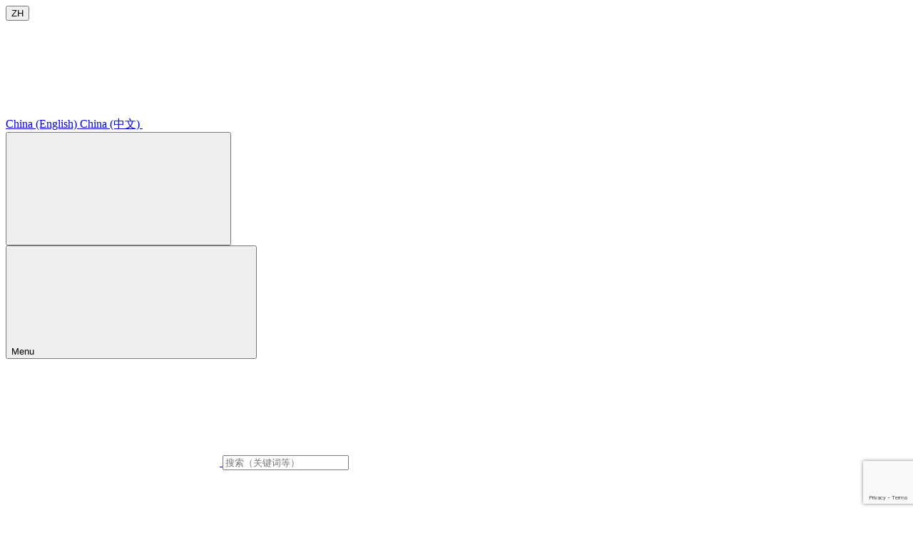

--- FILE ---
content_type: text/html;charset=UTF-8
request_url: https://www.fisherpaykel.com/cn/zh_CN/%E7%83%B9%E9%A5%AA/%E4%BC%B4%E4%BE%A3%E4%BA%A7%E5%93%81/contemporary-companions/60-%E5%8E%98%E7%B1%B3-9-%E7%B3%BB%E5%88%97%E7%8E%B0%E4%BB%A3%E5%9E%8B%E4%BF%9D%E6%B8%A9%E6%8A%BD%E5%B1%89-wb60sdex2-82192.html
body_size: 16579
content:
   

  







    




















   

  







    

<!DOCTYPE html>
<html lang="zh-CN">

<head>

<meta charset=UTF-8>

<meta http-equiv="x-ua-compatible" content="ie=edge">

<meta name="viewport" content="width=device-width,initial-scale=1">


    <title>Warming Drawer, 60cm, Tall</title>
 




    
    
    
        <!-- dwMarker="content" dwContentID="f0316474d10243d44ad3efc51a" -->
        <link rel="icon" href="/on/demandware.static/-/Library-Sites-FisherPaykelSharedLibrary/default/dw2637d170/images/favicons/favicon.ico">   
<link rel="icon" type="image/png" href="/on/demandware.static/-/Library-Sites-FisherPaykelSharedLibrary/default/dw54827316/images/favicons/touch-icon-ipad.png">
<link rel="icon" type="image/png" sizes="16x16" href="/on/demandware.static/-/Library-Sites-FisherPaykelSharedLibrary/default/dw40b0d0d1/images/favicons/favicon-16x16.png">
<link rel="icon" type="image/png" sizes="32x32" href="/on/demandware.static/-/Library-Sites-FisherPaykelSharedLibrary/default/dw35237625/images/favicons/favicon-32x32.png">
<link rel="icon" type="image/png" sizes="96x96" href="/on/demandware.static/-/Library-Sites-FisherPaykelSharedLibrary/default/dw62bd0442/images/favicons/favicon-96x96.png">
<link rel="icon" type="image/png" sizes="128x128" href="/on/demandware.static/-/Library-Sites-FisherPaykelSharedLibrary/default/dw0eed8b54/images/favicons/favicon-128.png">
<link rel="icon" type="image/png" sizes="196x196" href="/on/demandware.static/-/Library-Sites-FisherPaykelSharedLibrary/default/dw3337078b/images/favicons/favicon-196x196.png">
        <!-- END_dwmarker -->
    






<script src="/on/demandware.static/Sites-FisherPaykelCHN-Site/-/zh_CN/v1769098594878/js/headerScripts.js"></script>



    

    <script>
        window.gtmEnabled = true;
        window.dataLayer = window.dataLayer || [];
        window.gtmData = window.gtmData || [];
        window.pageAttributeData = window.pageAttributeData || [];


        
            
            
            gtmData = [{"event":"view_item","ecommerce":{"currency":"CNY","value":0,"items":[{"item_name":"60 厘米 9 系列现代型保温抽屉","price":0,"item_category":"烹饪/伴侣产品/Contemporary","index":1,"item_id":"WB60SDEX2","quantity":1,"item_style":"当代风格","item_finish":"steel","item_type":"Finished Good","item_width":596,"item_sku":"82192"}],"customerType":"Unregistered"}}] ;
        

        
        
            window.dataLayer.push({"event":"page_attributes","page_level_1":"zh_CN","page_level_2":"%E7%83%B9%E9%A5%AA","page_level_3":"%E4%BC%B4%E4%BE%A3%E4%BA%A7%E5%93%81","step":"view_item","product_sku":"82192","product_availability":"in-stock","product_model_number":"WB60SDEX2","product_name":"60 厘米 9 系列现代型保温抽屉","product_category":"烹饪/伴侣产品/Contemporary","product_price":0});
        
    </script>
    <script src="/on/demandware.static/Sites-FisherPaykelCHN-Site/-/zh_CN/v1769098594878/js/gtm.js"></script>

    

    
    





<meta name="description" content="Discover the 60 厘米 9 系列现代型保温抽屉. Learn more about the technical specifications. Where to Buy. Fisher & Paykel China"/>
<meta name="keywords" content=""/>





    <link href="https://fonts.googleapis.com/css2?family=Noto+Sans+SC:wght@300;400;500;700&display=swap" rel="stylesheet">


<link rel="stylesheet" href="/on/demandware.static/Sites-FisherPaykelCHN-Site/-/zh_CN/v1769098594878/css/global.css" />
<link rel="stylesheet" href="/on/demandware.static/Sites-FisherPaykelCHN-Site/-/zh_CN/v1769098594878/css/content.css" />
<link rel="stylesheet" href="/on/demandware.static/Sites-FisherPaykelCHN-Site/-/zh_CN/v1769098594878/css/owlcarousel/owl.carousel.css" />
<link rel="stylesheet" href="/on/demandware.static/Sites-FisherPaykelCHN-Site/-/zh_CN/v1769098594878/css/owlcarousel/owl.theme.default.css" />
<link rel="stylesheet" href="/on/demandware.static/Sites-FisherPaykelCHN-Site/-/zh_CN/v1769098594878/css/slickcarosel/slick.css" />
<link rel="stylesheet" href="/on/demandware.static/Sites-FisherPaykelCHN-Site/-/zh_CN/v1769098594878/css/slickcarosel/slick-theme.css" />


	<link rel="alternate" href="https://www.fisherpaykel.com/cn/zh_CN/%E7%83%B9%E9%A5%AA/%E4%BC%B4%E4%BE%A3%E4%BA%A7%E5%93%81/contemporary-companions/60-%E5%8E%98%E7%B1%B3-9-%E7%B3%BB%E5%88%97%E7%8E%B0%E4%BB%A3%E5%9E%8B%E4%BF%9D%E6%B8%A9%E6%8A%BD%E5%B1%89-wb60sdex2-82192.html" hreflang="zh-cn" /><link rel="alternate" href="https://www.fisherpaykel.com/cn/zh_CN/%E7%83%B9%E9%A5%AA/%E4%BC%B4%E4%BE%A3%E4%BA%A7%E5%93%81/contemporary-companions/60-%E5%8E%98%E7%B1%B3-9-%E7%B3%BB%E5%88%97%E7%8E%B0%E4%BB%A3%E5%9E%8B%E4%BF%9D%E6%B8%A9%E6%8A%BD%E5%B1%89-wb60sdex2-82192.html" hreflang="en-cn" />



    <link rel="stylesheet" href="/on/demandware.static/Sites-FisherPaykelCHN-Site/-/zh_CN/v1769098594878/css/product/detail.css"  />

    <link rel="stylesheet" href="/on/demandware.static/Sites-FisherPaykelCHN-Site/-/zh_CN/v1769098594878/css/content.css"  />














    <link rel="preload" fetchpriority="high" href="/dw/image/v2/BCJJ_PRD/on/demandware.static/-/Sites-fpa-master-catalog/default/dw0deb8606/pdp/fp-02-WB60SDEX2-10-mug-dp.png?sw=585&amp;sh=706&amp;sm=fit" as="image">



<link rel="canonical" href="https://www.fisherpaykel.com/cn/zh_CN/%E7%83%B9%E9%A5%AA/%E4%BC%B4%E4%BE%A3%E4%BA%A7%E5%93%81/contemporary-companions/60-%E5%8E%98%E7%B1%B3-9-%E7%B3%BB%E5%88%97%E7%8E%B0%E4%BB%A3%E5%9E%8B%E4%BF%9D%E6%B8%A9%E6%8A%BD%E5%B1%89-wb60sdex2-82192.html"/>



<script type="text/javascript">//<!--
/* <![CDATA[ (head-active_data.js) */
var dw = (window.dw || {});
dw.ac = {
    _analytics: null,
    _events: [],
    _category: "",
    _searchData: "",
    _anact: "",
    _anact_nohit_tag: "",
    _analytics_enabled: "true",
    _timeZone: "Etc/GMT-8",
    _capture: function(configs) {
        if (Object.prototype.toString.call(configs) === "[object Array]") {
            configs.forEach(captureObject);
            return;
        }
        dw.ac._events.push(configs);
    },
	capture: function() { 
		dw.ac._capture(arguments);
		// send to CQ as well:
		if (window.CQuotient) {
			window.CQuotient.trackEventsFromAC(arguments);
		}
	},
    EV_PRD_SEARCHHIT: "searchhit",
    EV_PRD_DETAIL: "detail",
    EV_PRD_RECOMMENDATION: "recommendation",
    EV_PRD_SETPRODUCT: "setproduct",
    applyContext: function(context) {
        if (typeof context === "object" && context.hasOwnProperty("category")) {
        	dw.ac._category = context.category;
        }
        if (typeof context === "object" && context.hasOwnProperty("searchData")) {
        	dw.ac._searchData = context.searchData;
        }
    },
    setDWAnalytics: function(analytics) {
        dw.ac._analytics = analytics;
    },
    eventsIsEmpty: function() {
        return 0 == dw.ac._events.length;
    }
};
/* ]]> */
// -->
</script>
<script type="text/javascript">//<!--
/* <![CDATA[ (head-cquotient.js) */
var CQuotient = window.CQuotient = {};
CQuotient.clientId = 'bcjj-FisherPaykelCHN';
CQuotient.realm = 'BCJJ';
CQuotient.siteId = 'FisherPaykelCHN';
CQuotient.instanceType = 'prd';
CQuotient.locale = 'zh_CN';
CQuotient.fbPixelId = '__UNKNOWN__';
CQuotient.activities = [];
CQuotient.cqcid='';
CQuotient.cquid='';
CQuotient.cqeid='';
CQuotient.cqlid='';
CQuotient.apiHost='api.cquotient.com';
/* Turn this on to test against Staging Einstein */
/* CQuotient.useTest= true; */
CQuotient.useTest = ('true' === 'false');
CQuotient.initFromCookies = function () {
	var ca = document.cookie.split(';');
	for(var i=0;i < ca.length;i++) {
	  var c = ca[i];
	  while (c.charAt(0)==' ') c = c.substring(1,c.length);
	  if (c.indexOf('cqcid=') == 0) {
		CQuotient.cqcid=c.substring('cqcid='.length,c.length);
	  } else if (c.indexOf('cquid=') == 0) {
		  var value = c.substring('cquid='.length,c.length);
		  if (value) {
		  	var split_value = value.split("|", 3);
		  	if (split_value.length > 0) {
			  CQuotient.cquid=split_value[0];
		  	}
		  	if (split_value.length > 1) {
			  CQuotient.cqeid=split_value[1];
		  	}
		  	if (split_value.length > 2) {
			  CQuotient.cqlid=split_value[2];
		  	}
		  }
	  }
	}
}
CQuotient.getCQCookieId = function () {
	if(window.CQuotient.cqcid == '')
		window.CQuotient.initFromCookies();
	return window.CQuotient.cqcid;
};
CQuotient.getCQUserId = function () {
	if(window.CQuotient.cquid == '')
		window.CQuotient.initFromCookies();
	return window.CQuotient.cquid;
};
CQuotient.getCQHashedEmail = function () {
	if(window.CQuotient.cqeid == '')
		window.CQuotient.initFromCookies();
	return window.CQuotient.cqeid;
};
CQuotient.getCQHashedLogin = function () {
	if(window.CQuotient.cqlid == '')
		window.CQuotient.initFromCookies();
	return window.CQuotient.cqlid;
};
CQuotient.trackEventsFromAC = function (/* Object or Array */ events) {
try {
	if (Object.prototype.toString.call(events) === "[object Array]") {
		events.forEach(_trackASingleCQEvent);
	} else {
		CQuotient._trackASingleCQEvent(events);
	}
} catch(err) {}
};
CQuotient._trackASingleCQEvent = function ( /* Object */ event) {
	if (event && event.id) {
		if (event.type === dw.ac.EV_PRD_DETAIL) {
			CQuotient.trackViewProduct( {id:'', alt_id: event.id, type: 'raw_sku'} );
		} // not handling the other dw.ac.* events currently
	}
};
CQuotient.trackViewProduct = function(/* Object */ cqParamData){
	var cq_params = {};
	cq_params.cookieId = CQuotient.getCQCookieId();
	cq_params.userId = CQuotient.getCQUserId();
	cq_params.emailId = CQuotient.getCQHashedEmail();
	cq_params.loginId = CQuotient.getCQHashedLogin();
	cq_params.product = cqParamData.product;
	cq_params.realm = cqParamData.realm;
	cq_params.siteId = cqParamData.siteId;
	cq_params.instanceType = cqParamData.instanceType;
	cq_params.locale = CQuotient.locale;
	
	if(CQuotient.sendActivity) {
		CQuotient.sendActivity(CQuotient.clientId, 'viewProduct', cq_params);
	} else {
		CQuotient.activities.push({activityType: 'viewProduct', parameters: cq_params});
	}
};
/* ]]> */
// -->
</script>

</head>
<body data-header-banner-url="/on/demandware.store/Sites-FisherPaykelCHN-Site/zh_CN/Header-CloseBanner"
 data-page-alias='productpage'
 data-target="#list-pdp-sticky"  data-offset="100"

class="pdp-bg-light"




data-use-external-gdpr="true"


data-signup-form-handler="https://cloud.email.fisherpaykel.com/formhandler"


data-email-validation-url="https://cloud.email.fisherpaykel.com/validateemail"


data-preprocessor-url="https://cloud.email.fisherpaykel.com/formpreprocessor"


data-processor-url="https://cloud.email.fisherpaykel.com/formprocessor"


data-country-code="CN"


data-site-currency="CNY"

> 


    
    

<div id="system-icon-container" class="d-none" data-icons-url="/on/demandware.static/Sites-FisherPaykelCHN-Site/-/default/dwd85b6b7c/./images/svg-system-icons.svg"></div>
<div id="brand-svg-container" class="d-none" data-icons-url="/on/demandware.static/Sites-FisherPaykelCHN-Site/-/default/dwf4e3b4fb/./images/fpa-svg-icons.svg"></div>
<div id="content-svg-container" class="d-none" data-icons-url="/on/demandware.static/-/Library-Sites-FisherPaykelSharedLibrary/default/dw03e55dc6/icons/content-svg-icons.svg"></div>
<div class="page" data-action="Product-Show"
data-querystring="pid=82192"
data-page-type="productpage"

>




    
	 

	


<div class="header-wrap">
    
        <header class="main-header">
    

    <nav role="navigation">
        <div class="navbar-header">
            <div class="container">
                <div class="search-cart-wrap d-flex">
                    <div class="search-cart-icons d-flex justify-content-end">
                        
                            
<div class="dropdown site-selection d-none d-md-block" translate="no">
    <button class="dropdown-toggle" type="button" data-toggle="dropdown" aria-expanded="false" aria-haspopup="true">
        <i class="fi fi-cn"></i>
        ZH
    </button>
    <div class="dropdown-menu">
        
            <a class="dropdown-item" href="/cn/" >
                <i class="fi fi-cn"></i>
                China (English)
                
            </a>
        
            <a class="dropdown-item" href="https://www.fisherpaykel.cn/" selected>
                <i class="fi fi-cn"></i>
                China (中文)
                
                    <span class="fp-icons">
                        <svg class="black-icon">
                            <use xlink:href="#svg-icon-check"></use>
                        </svg>
                    </span>
                
            </a>
        
    </div>
</div>
                        

                        <div class="search nav-icon">
                            <button type="button" id="search-link" aria-label="Search">
                                <span class="fp-icons">
                                    <svg>
                                        <use xlink:href="#svg-icon-search" /></svg>
                                </span>
                            </button>
                        </div>
                        
                        
                        

                         <button class="navbar-toggler mobile-menu d-2xl-none" type="button"
                        aria-controls="sg-navbar-collapse" aria-expanded="false" aria-label="Toggle navigation">
                        <span class="d-none">Menu</span>
                        <span class="fp-icons">
                            <svg class="white-icon">
                                <use xlink:href="#svg-icon-menu" /></svg>
                        </span>
                    </button>

                        </div>
                       

                    
                     
                </div>
                <div class="search-and-cart">
                    <div class="search">
                        <div class="site-search">
    <form role="search" action="/cn/zh_CN/search" method="get" name="simpleSearch" class="form-suggestions">
        
        <a href="javascript:void(0);" class="search-close" aria-label="Close Search" title="Close Search" >
            <span class="fp-icons search-close">
                <svg><use xlink:href="#svg-icon-close" /></svg>
            </span>
        </a>
        <input class="form-control search-field sl-search-input"
               type="search"
               name="q"
               value=""
               placeholder="搜索（关键词等）"
               autocomplete="off"
               aria-label="搜索（关键词等）" />
        <div class="suggestions-wrapper" data-url="/on/demandware.store/Sites-FisherPaykelCHN-Site/zh_CN/SearchServices-GetSuggestions?q="></div>
        <input type="hidden" value="zh_CN" name="lang" />
    </form>
</div>
<div class="search-button"></div>

                    </div>
                    <div class="search-background"></div>
                </div>
            </div>
        </div>
        <div class="header container">
            <div class="d-flex justify-content-between">
                <div class="brand">
                    <a class="logo"
                        href="/cn/zh_CN"
                        title="Fisher &amp; Paykel China">
                        <span class="sr-only">Fisher &amp; Paykel China home page</span>
                        <span class="fp-icons">
                            <svg><use xlink:href="#svg-logo-fisherandpaykel"></use></svg>
                        </span>
                    </a>
                    <a class="skip-link btn btn-outline-primary" tabindex="0" href="#main" > Skip to content </a>
                    
                </div>
                <div class="position-static">
                    <div class="main-menu navbar-toggleable-2xl multilevel-dropdown" id="sg-navbar-collapse">
                        


















   

  







    

<div class="mobile-header-bg"></div>
<nav role="navigation" aria-label="Mega Menu" class="navbar navbar-expand-lg main-menu navbar-toggleable-2xl menu-toggleable-right multilevel-dropdown site-selection-wrapper" >
    <div class="menu-group" aria-label="Main menu" role="navigation">
        <ul class="nav navbar-nav level-1" role="menu">
            <!-- dwMarker="content" dwContentID="d91aa3bcffada35d9f0df8a50a" -->
<style>
  @media (min-width: 1330px) {
 .navbar-expand-lg .navbar-nav.level-1 .nav-item .level-2.non-megamenu-dropdown, .navbar-expand-md .navbar-nav.level-1 .nav-item .level-2.non-megamenu-dropdown {top: 21px;}
 .navbar-expand-lg .navbar-nav.level-1 .nav-item .level-2, .navbar-expand-md .navbar-nav.level-1 .nav-item .level-2 {border-bottom: 2px solid #d8d8d8;}
 }
 .mobile-header-bg.slide {margin-top: 0!important;}
 @media (max-width: 1329px) {
 .menu-toggleable-left.navbar-toggleable-md.in {margin-top: 0!important;}
 }
 .breadcrumb-wrapper .breadcrumb .breadcrumb-item a, .breadcrumb-wrapper .breadcrumb .breadcrumb-item {color: #999;}
 </style>
 <li class="nav-item dropdown position-static" role="menuitem" data-top-nav-link-id="products">
         <a href="#"  class="nav-link" role="button" data-toggle="dropdown" aria-haspopup="true" aria-expanded="false" id="products">产品</a>
         <!-- dwMarker="content" dwContentID="ca7ded13b3e1c766fcd4a0ca09" -->
<div class="dropdown-menu level-2 w-100">
  <div class="container">
  <div class="row row-eq-height">
  <div class="col-lg-10 col-xl-7 product-menu">
  <h2 class="h4">选择一种产品</h2>
  
  <ul>
      <li class="nav-item dropdown">
      <div class="dropdown-menu level-3">
      <div class="row row-eq-height">
      <ul class="col-sm-12 col-md-12 col-2xl-4 menu-section">
          <li class="dropdown-item dropdown">
              <a class="dropdown-link" href="/cn/zh_CN/%E7%83%B9%E9%A5%AA/" role="button">
                  <!-- mobile icon -->
                  <span class="fp-icons mobile"><svg class="white-icon" style="width: 2.25rem; height: 2.25rem;"><use xlink:href="#svg-p_icon-cooking" /></svg></span>
                  <!-- <img src="https://via.placeholder.com/36x36/333333/ffffff" width="36" height="36" alt="" class="mobile" /> -->
                  <!-- desktop icon -->
                  <span class="fp-icons desktop"><svg style="width: 2.25rem; height: 2.25rem;"><use xlink:href="#svg-p_icon-cooking" /></svg></span>
                  <!-- <img src="https://via.placeholder.com/36x36/ffffff/333333" width="36" height="36" alt="" class="desktop" /> -->
                  烹饪系列
              </a>
  
          <ul class="dropdown-menu level-4">
              <li class="dropdown-item"><a class="dropdown-link" href="/cn/zh_CN/%E7%83%B9%E9%A5%AA/%E7%83%A4%E7%AE%B1/" role="button">烤箱</a></li>
              <li class="dropdown-item"><a class="dropdown-link" href="/cn/zh_CN/%E7%83%B9%E9%A5%AA/%E7%81%B6%E5%85%B7/" role="button">灶具</a></li>
              <li class="dropdown-item"><a class="dropdown-link" href="/cn/zh_CN/%E7%83%B9%E9%A5%AA/%E4%BC%B4%E4%BE%A3%E4%BA%A7%E5%93%81/" role="button">伴侣产品</a></li>
          </ul>
          </li>
      </ul>
  
      <ul class="col-sm-12 col-md-12 col-2xl-4 menu-section">
          <li class="dropdown-item dropdown">
              <a class="dropdown-link" href="/cn/zh_CN/%E5%86%B0%E7%AE%B1%E5%92%8C%E9%85%92%E6%9F%9C/" role="button">
                  <!-- mobile icon -->
                  <span class="fp-icons mobile"><svg class="white-icon" style="width: 2.25rem; height: 2.25rem;"><use xlink:href="#svg-p_icon-refrigeration" /></svg></span>
                  <!-- <img src="https://via.placeholder.com/36x36/333333/ffffff" width="36" height="36" alt="" class="mobile" /> -->
                  <!-- desktop icon -->
                  <span class="fp-icons desktop"><svg style="width: 2.25rem; height: 2.25rem;"><use xlink:href="#svg-p_icon-refrigeration" /></svg></span>
                  <!-- <img src="https://via.placeholder.com/36x36/ffffff/333333" width="36" height="36" alt="" class="desktop" /> -->
                  冰箱和酒柜
              </a>
  
          <ul class="dropdown-menu level-4">
              <li class="dropdown-item"><a class="dropdown-link" href="/cn/zh_CN/%E5%86%B0%E7%AE%B1%E5%92%8C%E9%85%92%E6%9F%9C/%E5%86%B0%E7%AE%B1/" role="button">冰箱</a></li>
              <li class="dropdown-item"><a class="dropdown-link" href="/cn/zh_CN/%E5%86%B0%E7%AE%B1%E5%92%8C%E9%85%92%E6%9F%9C/%E9%85%92%E6%9F%9C/" role="button">酒柜</a></li>
          </ul>
          </li>
      </ul>
  
      <ul class="col-sm-12 col-md-12 col-2xl-4 menu-section">
          <li class="dropdown-item dropdown">
              <a class="dropdown-link" href="/cn/zh_CN/%E6%B4%97%E8%A1%A3%E6%9C%BA%E5%92%8C%E5%B9%B2%E8%A1%A3%E6%9C%BA/" role="button">
                  <!-- mobile icon -->
                  <span class="fp-icons mobile"><svg class="white-icon" style="width: 2.25rem; height: 2.25rem;"><use xlink:href="#svg-p_icon-washer" /></svg></span>
                  <!-- <img src="https://via.placeholder.com/36x36/333333/ffffff" width="36" height="36" alt="" class="mobile" /> -->
                  <!-- desktop icon -->
                  <span class="fp-icons desktop"><svg style="width: 2.25rem; height: 2.25rem;"><use xlink:href="#svg-p_icon-washer" /></svg></span>
                  <!-- <img src="https://via.placeholder.com/36x36/ffffff/333333" width="36" height="36" alt="" class="desktop" /> -->
                  洗衣机和干衣机
              </a>
  
          <ul class="dropdown-menu level-4">
              <li class="dropdown-item"><a class="dropdown-link" href="/cn/zh_CN/%E6%B4%97%E8%A1%A3%E6%9C%BA%E5%92%8C%E5%B9%B2%E8%A1%A3%E6%9C%BA/%E7%BB%87%E7%89%A9%E6%8A%A4%E7%90%86%E8%A7%A3%E5%86%B3%E6%96%B9%E6%A1%88/%E6%89%80%E7%BB%87%E7%89%A9%E6%8A%A4%E7%90%86%E8%A7%A3%E5%86%B3%E6%96%B9%E6%A1%88/" role="button">织物护理解决方案</a></li> 
              <li class="dropdown-item"><a class="dropdown-link" href="/cn/zh_CN/%E6%B4%97%E8%A1%A3%E6%9C%BA%E5%92%8C%E5%B9%B2%E8%A1%A3%E6%9C%BA/%E6%B4%97%E8%A1%A3%E6%9C%BA/%E6%B4%97%E8%A1%A3%E6%9C%BA/" role="button">洗衣机</a></li>
              <li class="dropdown-item"><a class="dropdown-link" href="/cn/zh_CN/%E6%B4%97%E8%A1%A3%E6%9C%BA%E5%92%8C%E5%B9%B2%E8%A1%A3%E6%9C%BA/%E5%B9%B2%E8%A1%A3%E6%9C%BA/%E5%B9%B2%E8%A1%A3%E6%9C%BA/" role="button">干衣机</a></li>
              <li class="dropdown-item"><a class="dropdown-link" href="/cn/zh_CN/%E6%B4%97%E8%A1%A3%E6%9C%BA%E5%92%8C%E5%B9%B2%E8%A1%A3%E6%9C%BA/%E7%BB%87%E7%89%A9%E6%8A%A4%E7%90%86%E8%A7%A3%E5%86%B3%E6%96%B9%E6%A1%88/%E6%89%80%E7%BB%87%E7%89%A9%E6%8A%A4%E7%90%86%E8%A7%A3%E5%86%B3%E6%96%B9%E6%A1%88/?prefn1=configuration&amp;prefv1=Cabinets" role="button">衣物护理柜
</a></li>
          </ul>
          </li>
      </ul>
  
      <ul class="col-sm-12 col-md-12 col-2xl-4 menu-section">
          <li class="dropdown-item dropdown">
              <a class="dropdown-link" href="/cn/zh_CN/%E5%90%B8%E6%B2%B9%E7%83%9F%E6%9C%BA/" role="button">
                  <!-- mobile icon -->
                  <span class="fp-icons mobile"><svg class="white-icon" style="width: 2.25rem; height: 2.25rem;"><use xlink:href="#svg-p_icon-ventilation" /></svg></span>
                  <!-- <img src="https://via.placeholder.com/36x36/333333/ffffff" width="36" height="36" alt="" class="mobile" /> -->
                  <!-- desktop icon -->
                  <span class="fp-icons desktop"><svg style="width: 2.25rem; height: 2.25rem;"><use xlink:href="#svg-p_icon-ventilation" /></svg></span>
                  <!-- <img src="https://via.placeholder.com/36x36/ffffff/333333" width="36" height="36" alt="" class="desktop" /> -->
                  吸油烟机
              </a>
      </ul>
  
      <ul class="col-sm-12 col-md-12 col-2xl-4 menu-section">
          <li class="dropdown-item dropdown">
              <a class="dropdown-link" href="/cn/zh_CN/%E6%B4%97%E7%A2%97%E6%9C%BA/" role="button">
                  <!-- mobile icon -->
                  <span class="fp-icons mobile"><svg class="white-icon" style="width: 2.25rem; height: 2.25rem;"><use xlink:href="#svg-p_icon-diswashing" /></svg></span>
                  <!-- <img src="https://via.placeholder.com/36x36/333333/ffffff" width="36" height="36" alt="" class="mobile" /> -->
                  <!-- desktop icon -->
                  <span class="fp-icons desktop"><svg style="width: 2.25rem; height: 2.25rem;"><use xlink:href="#svg-p_icon-diswashing" /></svg></span>
                  <!-- <img src="https://via.placeholder.com/36x36/ffffff/333333" width="36" height="36" alt="" class="desktop" /> -->
                  洗碗机
              </a>
      </ul> 
      <ul class="col-sm-12 col-md-12 col-2xl-4 menu-section">
		  <li class="dropdown-item dropdown no-icon"><a class="dropdown-link" href="/cn/zh_CN/insights" role="button" >产品
洞见</a></li>
          <li class="dropdown-item dropdown no-icon"><a class="dropdown-link" href="/cn/zh_CN/%E9%99%84%E4%BB%B6/" role="button" >附件</a></li>
          <li class="dropdown-item dropdown no-icon"><a class="dropdown-link" href="/cn/zh_CN/promotions" role="button">宣传推广</a></li>
      </ul>
      </div>
      </div>
      </li>
  </ul>
  </div>
  
  <div class="col-xl-5 products-support d-none d-2xl-block"><!-- dwMarker="content" dwContentID="f5e92e85efbbb7f32b309ae342" -->
<a href="/cn/zh_CN/%E7%83%B9%E9%A5%AA/%E7%83%A4%E7%AE%B1/%E7%83%A4%E7%AE%B1%E5%85%A8%E7%B3%BB%E5%88%97/">
  <img src="/on/demandware.static/-/Library-Sites-FisherPaykelSharedLibrary/default/dw3ee388ad/web-slides/journey-webslides/product-cn-menuimage-column-no-cta-1200.jpg" class="img-fluid" alt="" />
</a>
<!-- END_dwmarker --></div>
  </div>
  </div>
  </div>
<!-- END_dwmarker -->             
     </li>
     <li class="nav-item dropdown position-relative" role="menuitem" data-top-nav-link-id="inspiration">
         <a href="/cn/zh_CN/inspiration" class="nav-link" role="button" data-toggle="dropdown" aria-haspopup="true" aria-expanded="false" id="inspiration">设计灵感</a>
         <!-- dwMarker="content" dwContentID="2d5ad7056d53888600af45d05b" -->
<div class="dropdown-menu non-megamenu-dropdown level-2">
        <div class="inspiration-menu">
        <h2 class="d-sm-block d-lg-none">
                <a href="/cn/zh_CN/inspiration">设计灵感</a>
        </h2>
            <div class="dropdown-menu level-3">
                <ul class="dropdown-menu level-4" role="menu">
                    <li class="dropdown-item" role="menuitem">
                        <a href="/cn/zh_CN/inspiration/experience-centres" class="dropdown-link">体验中心</a>
                    </li>
                    <li class="dropdown-item" role="menuitem">
                        <a href="/cn/zh_CN/inspiration/projects" class="dropdown-link">项目</a>
                    </li>
                </ul>
            </div>
            <div class="col-xl-5 products-support d-sm-block d-lg-none">
                

            </div>
        </div>
    </div>
<!-- END_dwmarker -->
     </li>
     <li class="nav-item dropdown position-relative" role="menuitem" data-top-nav-link-id="ourstory">
         <a href="/cn/zh_CN/our-story" class="nav-link" role="button" data-toggle="dropdown" aria-haspopup="true" aria-expanded="false" id="about-us">发展历程</a>
         <!-- dwMarker="content" dwContentID="367b9b15147a0e9dec6db8fb6c" -->
<div class="dropdown-menu non-megamenu-dropdown level-2">
    <div class="inspiration-menu">
    <h2 class="d-sm-block d-lg-none">
        <a href="/cn/zh_CN/our-story" class="dropdown-link">
            发展历程
        </a>
    </h2>
        <div class="dropdown-menu level-3">
            <ul class="dropdown-menu level-4" role="menu">
                <li class="dropdown-item" role="menuitem">
                    <a href="/cn/zh_CN/our-story/about-us" class="dropdown-link">关于我们</a>
                </li>
                <li class="dropdown-item" role="menuitem">
                    <a href="/cn/zh_CN/our-story/history" class="dropdown-link">创新史</a>
                </li>
            </ul>
        </div>
        <div class="col-xl-5 products-support d-sm-block d-lg-none">
            

        </div>
    </div>
</div>
<!-- END_dwmarker -->
     </li>
     <li class="nav-item dropdown position-static" role="menuitem" data-top-nav-link-id="where-to-buy">
         <a href="/cn/zh_CN/where-to-buy" class="nav-link" role="button" aria-haspopup="true" aria-expanded="false" id="where-to-buy" >在哪里购买</a>
         

     </li>
     <li class="nav-item dropdown position-relative" role="menuitem" data-top-nav-link-id="traderesources">
         <a href="/cn/zh_CN/trade-resources" class="nav-link" role="button" data-toggle="dropdown" aria-haspopup="true" aria-expanded="false" id="traderesources">行业资源</a>
         <!-- dwMarker="content" dwContentID="fc1c44be18149feb9ebd35a1e8" -->
<div class="dropdown-menu non-megamenu-dropdown level-2" role="menu">
        <div class="specifications-menu">
        <h2 class="d-sm-block d-lg-none">
                <a href="/cn/zh_CN/trade-resources"> 行业资源 </a>
        </h2>
            <div class="dropdown-menu level-3" role="menu" aria-hidden="true">
                <ul class="dropdown-menu level-4" role="menu" aria-hidden="true">
                    <li class="dropdown-item" role="menuitem">
                        <a href="/cn/zh_CN/trade-resources/%E6%8C%87%E5%AE%9A" class="dropdown-link" role="button">规格</a>
                    </li>
                    <li class="dropdown-item" role="menuitem">
                        <a href="/cn/zh_CN/trade-resources/%E5%AE%89%E8%A3%85" class="dropdown-link" role="button">安装</a>
                    </li>
                    <li class="dropdown-item" role="menuitem">
                        <a href="https://tradeportal.fisherpaykel.com/s/login/" target="_blank" class="dropdown-link" role="button">行业门户</a>
                    </li>
                </ul>
            </div>
            <div class="col-xl-5 products-support d-sm-block d-lg-none">
                

            </div>
        </div>
    </div>
<!-- END_dwmarker -->
     </li>
     <li class="nav-item dropdown position-static" role="menuitem" data-top-nav-link-id="help-and-support">
         <a href="/cn/zh_CN/help-and-support" class="nav-link" role="button" data-toggle="dropdown" aria-haspopup="true" aria-expanded="false" id="help-and-support">帮助和支持</a>
         <!-- dwMarker="content" dwContentID="2581c1cfa508a2f25fbd7ec5b9" -->
<style>
    @media (min-width: 1024px) {.navbar-expand-lg .navbar-nav .level-3 .leftInset {margin-left: 50%;}}
    </style>
    
    
    
    <div class="dropdown-menu non-product-megamenu level-2 w-100" role="menu">
            <div class="container">
                <div class="col-12 menu-items">
                    <h2 class="d-sm-block d-2xl-none">
                        <a href="/cn/zh_CN/help-and-support" >All help & support</a>
                    </h2>
                    <ul>
                        <li class="nav-item dropdown" role="menuitem">
                            <div class="dropdown-menu level-3" role="menu" aria-hidden="true">
                                <div class="row row-eq-height">
                                    <ul class="col-sm-12 col-md-12 col-2xl-3 menu-section leftInset">
                                        <li class="dropdown-item dropdown" role="menuitem">
                                            <a href="/cn/zh_CN/help-and-support/warranty-information" class="dropdown-link dropdown-heading" role="button">保修</a>
                                            <ul class="dropdown-menu level-4" role="menu" aria-hidden="true">
                                                <li class="dropdown-item dropdown" role="menuitem">
                                                    <a href="/cn/zh_CN/help-and-support/warranty-information" role="button" class="dropdown-link">保修</a>
                                                </li>
                                            </ul>
                                        </li>
                                    </ul>
                                    <ul class="col-sm-12 col-md-12 col-2xl-3 menu-section">
                                        <li class="dropdown-item dropdown" role="menuitem">
                                            <a href="https://producthelp.fisherpaykel.com/au" class="dropdown-link dropdown-heading" role="button" target="_blank">解决问题</a>
                                            <ul class="dropdown-menu level-4" role="menu" aria-hidden="true">
                                                <li class="dropdown-item dropdown" role="menuitem">
                                                    <a href="https://producthelp.fisherpaykel.com/au/Troubleshooting" target="_blank" role="button" class="dropdown-link">排除故障</a>
                                                </li>
                                                <li class="dropdown-item dropdown" role="menuitem">
                                                    <a href="/cn/zh_CN/resources" role="button" class="dropdown-link">手册和保修单</a>
                                                </li>
                                                <li class="dropdown-item dropdown" role="menuitem">
                                                    <a href="/cn/zh_CN/help-and-support/contact-us" role="button" class="dropdown-link">联系我们</a>
                                                </li>
                                            </ul>
                                        </li>
                                    </ul>
    
                                </div>
                            </div>
                            <div class="col-xl-5 products-support d-sm-block d-lg-none">
                                

                            </div>
                        </li>
                    </ul>
                </div>
            </div>
        </div>
<!-- END_dwmarker -->
     </li>
<!-- END_dwmarker -->

            
                

<li class="nav-item dropdown show d-lg-none position-relative" data-top-nav-link-id="site-selection" translate="no">
    <a href="#" data-toggle="dropdown" class="nav-link" id="site-selection"
        data-mobile-heading="Choose Location">
        <span><i class="fi fi-cn"></i>中文</span>
    </a>
    <div class="dropdown-menu non-megamenu-dropdown level-2" role="menu" aria-hidden="true">
        
            <div class="dropdown-item site-selection" role="menuitem">
                <a href="/cn/" class="dropdown-link">
                    <i class="fi fi-cn"></i>
                    China (English)
                    
                </a>
            </div>
        
            <div class="dropdown-item site-selection" role="menuitem">
                <a href="https://www.fisherpaykel.cn/" class="dropdown-link selected">
                    <i class="fi fi-cn"></i>
                    China (中文)
                    
                        <span class="fp-icons">
                            <svg class="white-icon">
                                <use xlink:href="#svg-icon-check"></use>
                            </svg>
                        </span>
                    
                </a>
            </div>
        
    </div>
</li>
            
        </ul>
        


    </div>
    
    
</nav>

                    </div>
                </div>
                <div class="mobile-heading-wrapper">
               
                <div class="menu-back">
                    <a href="#" role="button">
                        <span class="fp-icons">
                            <svg class="small-icon white-icon">
                                <use xlink:href="#svg-icon-chevron_left" /></svg>
                        </span>
                        <span class="label sr-only">
                            后退
                        </span>
                    </a>
                </div>
                <div class="mobile-heading" role="presentation"></div>
                 <div class="close-menu">
                    <a href="#" role="button">
                        <span class="fp-icons">
                            <svg class="small-icon white-icon">
                                <use xlink:href="#svg-icon-close" /></svg>
                        </span>
                        <span class="label sr-only">
                            关闭
                        </span>
                    </a>
                </div>
                </div>
            </div>

        </div>
    </nav>
    
        <div class="breadcrumb-wrapper">
	<div class="container">
	    <div class="row">
	        <div class="col-sm-12 col-xl-9">
	            <div class="breadcrumb">
	                
	                
	                    
	                        <span class="breadcrumb-item">
	                            <a title="Home" href="/cn/zh_CN">
	                                Home
	                            </a>
	                        </span>
	                    
	                
	                    
	                        <span class="breadcrumb-item">
	                            <a title="烹饪" href="/cn/zh_CN/%E7%83%B9%E9%A5%AA/">
	                                烹饪
	                            </a>
	                        </span>
	                    
	                
	                    
	                        <span class="breadcrumb-item">
	                            <a title="伴侣产品" href="/cn/zh_CN/%E7%83%B9%E9%A5%AA/%E4%BC%B4%E4%BE%A3%E4%BA%A7%E5%93%81/">
	                                伴侣产品
	                            </a>
	                        </span>
	                    
	                
	                    
	                        <span class="breadcrumb-item">
	                            <a title="Contemporary Companions" href="/cn/zh_CN/%E7%83%B9%E9%A5%AA/%E4%BC%B4%E4%BE%A3%E4%BA%A7%E5%93%81/contemporary-companions/">
	                                Contemporary Companions
	                            </a>
	                        </span>
	                    
	                
	            </div>
	        </div>
	    </div>
	</div>
</div>
    
     
    </header>
</div>
<div class="menu-background"></div>
<main>
<div id="main">


    

    <span class="d-none sticky-header-config" data-headings="[{&quot;selector&quot;:&quot;#productDetails&quot;,&quot;name&quot;:&quot;概述&quot;},{&quot;selector&quot;:&quot;#featuresBenefits&quot;,&quot;name&quot;:&quot;特性&amp;优势&quot;},{&quot;selector&quot;:&quot;#productSpecifications&quot;,&quot;name&quot;:&quot;规格&quot;},{&quot;selector&quot;:&quot;#product-resources&quot;,&quot;name&quot;:&quot;资源&quot;},{&quot;selector&quot;:&quot;#product-upsellProducts&quot;,&quot;name&quot;:&quot;Recommended Products&quot;},{&quot;selector&quot;:&quot;#productAccessories&quot;,&quot;name&quot;:&quot;配件&quot;}]"></span>

    
    
    
    

    <!-- Tradestate changes : BEGIN -->
    

    

    <!-- Tradestate changes : END -->

    <div class="pt_product-details">
        <!-- CQuotient Activity Tracking (viewProduct-cquotient.js) -->
<script type="text/javascript">//<!--
/* <![CDATA[ */
(function(){
	try {
		if(window.CQuotient) {
			var cq_params = {};
			cq_params.product = {
					id: 'baseWB60SDEX2',
					sku: '82192',
					type: '',
					alt_id: ''
				};
			cq_params.realm = "BCJJ";
			cq_params.siteId = "FisherPaykelCHN";
			cq_params.instanceType = "prd";
			window.CQuotient.trackViewProduct(cq_params);
		}
	} catch(err) {}
})();
/* ]]> */
// -->
</script>
<script type="text/javascript">//<!--
/* <![CDATA[ (viewProduct-active_data.js) */
dw.ac._capture({id: "82192", type: "detail"});
/* ]]> */
// -->
</script>
            <div class="product-hero">
    
    
</div>
            <div class="product-detail product-wrapper" id="productDetails" data-pid="82192"
                data-product-url="/cn/zh_CN/%E7%83%B9%E9%A5%AA/%E4%BC%B4%E4%BE%A3%E4%BA%A7%E5%93%81/contemporary-companions/60-%E5%8E%98%E7%B1%B3-9-%E7%B3%BB%E5%88%97%E7%8E%B0%E4%BB%A3%E5%9E%8B%E4%BF%9D%E6%B8%A9%E6%8A%BD%E5%B1%89-wb60sdex2-82192.html"
                data-updateurl="/on/demandware.store/Sites-FisherPaykelCHN-Site/zh_CN/Product-DisplayProductDetails">

                <script type="application/ld+json">
				{"@context":"https://schema.org/","@type":"Product","name":"60 厘米 9 系列现代型保温抽屉","url":"/cn/zh_CN/%E7%83%B9%E9%A5%AA/%E4%BC%B4%E4%BE%A3%E4%BA%A7%E5%93%81/contemporary-companions/60-%E5%8E%98%E7%B1%B3-9-%E7%B3%BB%E5%88%97%E7%8E%B0%E4%BB%A3%E5%9E%8B%E4%BF%9D%E6%B8%A9%E6%8A%BD%E5%B1%89-wb60sdex2-82192.html","productID":"WB60SDEX2","image":["/dw/image/v2/BCJJ_PRD/on/demandware.static/-/Sites-fpa-master-catalog/default/dw0deb8606/pdp/fp-02-WB60SDEX2-10-mug-dp.png?sw=585&sh=706&sm=fit"],"description":"将餐盘保持温热直至准备上菜；快速醒发或慢速烹饪至完美。与烤箱搭配使用，打造简约风格。","sku":"WB60SDEX2","brand":{"@type":"Brand","name":"Fisher & Paykel"},"additionalInstallationRequirements":null,"@id":"/cn/zh_CN/%E7%83%B9%E9%A5%AA/%E4%BC%B4%E4%BE%A3%E4%BA%A7%E5%93%81/contemporary-companions/60-%E5%8E%98%E7%B1%B3-9-%E7%B3%BB%E5%88%97%E7%8E%B0%E4%BB%A3%E5%9E%8B%E4%BF%9D%E6%B8%A9%E6%8A%BD%E5%B1%89-wb60sdex2-82192.html","height":{"@type":"QuantitativeValue","value":"140mm","unitText":""},"width":{"@type":"QuantitativeValue","value":"596mm","unitText":""},"depth":{"@type":"QuantitativeValue","value":"567mm","unitText":""}}
		 	</script>

                
















   

  







    



<div
    class="container product-overview-wrapper has-rating-notification">
    <div class="row">
        <div class="col-lg-6 order-lg-last">
            <div class="product-images">
                <div class="row">
    <div class="col-9">
        <div class="primary-image">
            


<img 
    id="pdp-primary-image" 
    fetchpriority="high"
    src="/dw/image/v2/BCJJ_PRD/on/demandware.static/-/Sites-fpa-master-catalog/default/dw0deb8606/pdp/fp-02-WB60SDEX2-10-mug-dp.png?sw=585&amp;sh=706&amp;sm=fit" 
    alt="60 厘米 9 系列现代型保温抽屉, pdp" 
    class="img-fluid primary visible"
/>
<span class="spinner"></span>
        </div>
    </div>
    <div class="col-3 image-gallery">
        <div class="pdp-image-references-container">      
            <div class="pdp-image-references d-none" data-pdp-images="/dw/image/v2/BCJJ_PRD/on/demandware.static/-/Sites-fpa-master-catalog/default/dw0deb8606/pdp/fp-02-WB60SDEX2-10-mug-dp.png?sw=585&amp;sh=706&amp;sm=fit"></div>            
        </div>
        
        
        <div id="pdp-image-carousel" class="pdp-image-carousel">
            
                
                <img class="img-fluid thumb " src="/dw/image/v2/BCJJ_PRD/on/demandware.static/-/Sites-fpa-master-catalog/default/dw0deb8606/pdp/fp-02-WB60SDEX2-10-mug-dp.png?sw=58&amp;sh=70&amp;sm=fit" data-hi-res="0" alt="60 厘米 9 系列现代型保温抽屉 gallery image 1.0" />
            
        </div>
    </div>
</div>
            </div>
        </div>
        <div class="col-lg-6">
            <div class="product-overview">

                <div class="badges-model">
                    <div class="badges-container">

</div>
                    <div class="model-number" data-tracking-sku="product-sku-plp"><span title="82192">WB60SDEX2</span></div>
                </div>

                <div class="product-name-wrapper">
                    <h1 class="h2 product-name" data-tracking-name="60 厘米 9 系列现代型保温抽屉">
                        60 厘米 9 系列现代型保温抽屉
                    </h1>

                    
                </div>

                <div class="rating-wrapper">
                    
                </div>

                

    <ul class="style-series">
        
            
                
            
            
            <li>
                
                    <span>9系列</span>
                
            </li>
            
        
        
            <li>
                
                    <span>当代风格</span>
                
            </li>
        
        
    </ul>


                

                
    <div class="short-description" itemprop="description">
        将餐盘保持温热直至准备上菜；快速醒发或慢速烹饪至完美。与烤箱搭配使用，打造简约风格。
    </div>



                
                <div class="product-consumption-wrapper">
                    



                    



                    

                </div>

                


                
                
            </div>
        </div>
    </div>
</div>
                
                
<div class="pdp-sticky-wrapper">
    <nav class="pdp-sticky-header-container"></nav>
    
















   

  







    

<div class="pdp-sticky-product-info tracking-sticky-info">
    <div class="container">
        <div class="row align-items-center">
            <div class="col-lg-5 col-xl-6 pr-0 d-flex">
                <a href="#productDetails">
                    <span class="product-name" data-tracking-name="60 厘米 9 系列现代型保温抽屉">
                        60 厘米 9 系列现代型保温抽屉
                    </span>
                </a>
            </div>
            <div class="col-lg-7 col-xl-6 info-right">
                <span class="variation-sticky-info d-inline-block">
                    
    
        
            不锈钢
        
    

                </span>
                

                    
                        
                        
                            <div class="d-inline-block">
                                
                                    <a href="/cn/where-to-buy"
                                        class="btn btn-primary btn-where-to-buy">在哪里买</a>
                                
                            </div>
                        
                    
                
            </div>
        </div>
    </div>
</div>
</div>

                
                
















   

  







    







<div class="product-selection-wrapper">
    <div class="container">

        <div
            class="product-selection">
            <div class="row pricing-container ">
                <div class="order-last order-md-first">
                    <div class="variation">
                        
                        <dl>
                            
                                <dt>完成</dt>
                                
                                
                                    
                                        <dd class="attr-完成">不锈钢</dd>
                                    
                                
                            
                        </dl>
                            
                    </div>
                </div>

                
                    








<div class="price-cta align-items-center col-lg-5 col-md-6"
    data-updatestock="/on/demandware.store/Sites-FisherPaykelCHN-Site/zh_CN/Product-DisplayProductStock"
    data-showpostcode="/on/demandware.store/Sites-FisherPaykelCHN-Site/zh_CN/Product-ShowPostcode"
    data-checkpostcode="/on/demandware.store/Sites-FisherPaykelCHN-Site/zh_CN/Product-CheckPostcode"
    data-showhelpmessage="/on/demandware.store/Sites-FisherPaykelCHN-Site/zh_CN/Product-ProductAvailabilityHelpMessage">

    
    
    <div class="row pdp-wishlist">
        
        
    </div>
    
    
        
            
            
                <div class="where-to-buy">
    <a href="/cn/where-to-buy" class="btn btn-primary btn-where-to-buy">
        在哪里买
    </a>
</div>

            
        
    
    
</div>
                
            </div>

            
        </div>
    </div>
</div>


<div class="consignment-lightbox-container"
    data-url="/on/demandware.store/Sites-FisherPaykelCHN-Site/zh_CN/Product-DisplayConsignmentLightBox?pid=82192">
</div>
<div class="review-cart-lightbox d-none" data-attr-modal-content="default">
    <div class="review-cart-container">
        <a class="review-cart-close" href="javascript:void(0);" title="">
            <span class="fp-icons">
                <svg>
                    <use xlink:href="#svg-icon-close" /></svg>
            </span>
        </a>
        <div class="review-cart-content">
            <div class="flex justify-content-center align-items-baseline">
                <span class="fp-icons review-cart-check-icon">
                    <svg>
                        <use xlink:href="#svg-icon-check" /></svg>
                </span>
                <h5 class="heading ml-2">Added to your cart</h5>
            </div>
        </div>
        <div class="review-cart-buttons">
            <a class="btn btn-outline-primary review-cart-btn" href="/cn/zh_CN/cart"
                title="">Review Cart</a>
            <a class="btn btn-primary review-cart-btn" href="javascript:void(0);" title="">Continue Shopping</a>
        </div>
    </div>
</div>
            </div>

        

    </div>

    <!-- Bottom -->
    <div class="product-details-bottom">

        
        <div class="info-dimensions-wrapper">
    <div class="container">
        <div class="info-dimensions">
            <div class="row">
                <div class="col-md-6 col-lg-6">
                    <div class="extra-info-title product-name-wrapper">
                        <p class="product-name" data-tracking-name="60 厘米 9 系列现代型保温抽屉">
                            60 厘米 9 系列现代型保温抽屉
                        </p>
                        
                    </div>
                </div>
            </div>
            <div class="row">
                    <div class="col-md-6 col-lg-6">
                        
                                <div class="extra-info">
                                    
                                        <div class="key-features">
    <ul>
        
            <li>一款配套产品，旨在与其他简约风格的 Fisher & Paykel 产品搭配使用</li>
        
            <li>可容纳 16 套标准尺寸的餐具同时保温，内置配件支架以优化空间使用</li>
        
            <li>易于清洁的光滑玻璃底面</li>
        
            <li>六种多功能的定制程序，用于保温、醒发、脱水和慢速烹饪</li>
        
    </ul>
</div>

                                    
                                    <!-- product Installation Requirements -->
                                    


                                </div>
                        
                    </div>
                <div class="col-md-4 col-lg-5 offset-lg-1 dimensions-bg">
                    <div class="dimensions-wrapper">
                        
                            
<div class="dimensions">
    <div class="row">
        
                
                    
                                        <div class="col-12 col-sm-4 col-md-12 col-xl-4 dimension-content">
                    
                    <span class="content">
                        高度</span>
                    <span class="value">
                        
                            140mm
                        
                            
                        </span>
                    </div>
                
        
                
                    
                                        <div class="col-12 col-sm-4 col-md-12 col-xl-4 dimension-content">
                    
                    <span class="content">
                        宽度</span>
                    <span class="value">
                        
                            596mm
                        
                            
                        </span>
                    </div>
                
        
                
                    
                                        <div class="col-12 col-sm-4 col-md-12 col-xl-4 dimension-content">
                    
                    <span class="content">
                        深度</span>
                    <span class="value">
                        
                            567mm
                        
                            
                        </span>
                    </div>
                
        
    </div>
</div>


                        
                    </div>
                </div>
            </div>
        </div>
    </div>
</div>

        
        <div class="promotionalMessaging">
            
        </div>

        
        <div class="aboutProduct">
            
        </div>

        
        
        
        
            
            
        
        

        <div class="features-benefits-wrapper">
            
                <div class="featuresBenefits" id="featuresBenefits">
                    
                        
















   

  







    


<div class="fp-intro-module asset-padding-top-bottom">
    <div class="container">
        <div class="row">
            <div class="col-lg-8 offset-lg-2 col-md-10 offset-md-1">
                <div class="content">
                    
	
	
	
	    <!-- dwMarker="content" dwContentID="9b8a5683f76f57a1521d4bdcf4" -->
		<div class="content-asset"  data-item-id="fb-intro-module"  data-item-type="asset">
		    <h2 class="h3">特性&优势</h2>
<div class="line"></div>
<p class="small text-center">产品图片仅供参考，以实物为准。</p>
		</div>
		<!-- END_dwmarker -->
	


                </div>
            </div>
        </div>
    </div>
</div>



    
        
            
    
    

<div class="fp-features-benefits-key-wrap asset-padding-bottom ">
    <div class="key-top">
        <div class="container">
            <div class="fp-features-benefits-key">
                <div class="row">
                    <div class="col-sm-12 col-md-10 offset-md-1">
                        <div class="asset-wrapper" data-hi-res="/on/demandware.static/-/Sites-fpa-master-catalog/default/dw16319277/features/WB60SDEX2-glo-insitu-external-drawer-closed-34-1200b.jpg">
                            
                                <picture>
                                    <source media="(max-width: 600px)" srcset="/dw/image/v2/BCJJ_PRD/on/demandware.static/-/Sites-fpa-master-catalog/default/dw16319277/features/WB60SDEX2-glo-insitu-external-drawer-closed-34-1200b.jpg?sw=600&amp;sfrm=jpg" width="600" height="338">
                                    <source media="(min-width: 601px)" srcset="/dw/image/v2/BCJJ_PRD/on/demandware.static/-/Sites-fpa-master-catalog/default/dw16319277/features/WB60SDEX2-glo-insitu-external-drawer-closed-34-1200b.jpg?sw=1200&amp;sfrm=jpg" width="1200" height="675">
                                    <img loading="lazy" src="/dw/image/v2/BCJJ_PRD/on/demandware.static/-/Sites-fpa-master-catalog/default/dw16319277/features/WB60SDEX2-glo-insitu-external-drawer-closed-34-1200b.jpg?sw=600&amp;sfrm=jpg" alt="互补设计" class="img-fluid">
                                </picture>
                            
                        </div>
                    </div>
                </div>
            </div>
        </div>
    </div>
    <div class="key-top-content asset-margin-bottom">
        <div class="container">
            <div class="fp-features-benefits-key">
                
                    <div class="row">
                        <div class="col-sm-12 col-md-10 offset-md-1 col-lg-8 offset-lg-1">
                            <span class="pillar">匹配设计</span>
                        </div>
                    </div>
                

                <div class="row content">
                    <div class="col-sm-12 col-md-4 offset-md-1 col-lg-3 offset-lg-1">
                        <h3 class="h4">互补设计</h3>
                    </div>
                    <div class="col-sm-12 col-md-6 col-lg-5">
                        <p>黑色镀膜面板，时尚简约，搭配烤箱功能更齐全。</p>
                    </div>
                </div>
            </div>
        </div>
    </div>
</div>
        
    
    


    
        

<div class="fp-features-benefits-text-only-wrap">
	<div class="container">
    	<div class="fp-features-benefits-text-only row asset-padding-top">



            <div class="col-sm-12 col-md-10 offset-md-1 col-lg-6 offset-lg-0 asset-padding-bottom content">
                
                    <span class="pillar">至美成果</span>
                
                <h3 class="h4">多功能实现灵活烹饪</h3>
                <p>从六种定制功能中进行选择，包括快速醒发、脱水和慢速烹饪。</p>
            </div>




 
    
    


    
        



            <div class="col-sm-12 col-md-10 offset-md-1 col-lg-6 offset-lg-0 asset-padding-bottom content">
                
                    <span class="pillar">悦于使用</span>
                
                <h3 class="h4">易于清洁</h3>
                <p>保温抽屉的清洁和保养非常简单。每次使用后，只需用湿布擦拭光滑的玻璃内壁即可。</p>
            </div>




 
    
    


    
        



            <div class="col-sm-12 col-md-10 offset-md-1 col-lg-6 offset-lg-0 asset-padding-bottom content">
                
                    <span class="pillar">悦于使用</span>
                
                <h3 class="h4">易于使用</h3>
                <p>我们的加热抽屉为无手柄设计，按压即可打开，并采用电容式触摸控制，可以让您在烹饪的同时给餐盘或杯子保温。</p>
            </div>




 
    
    


    
        



            <div class="col-sm-12 col-md-10 offset-md-1 col-lg-6 offset-lg-0 asset-padding-bottom content">
                
                    <span class="pillar">至美成果</span>
                
                <h3 class="h4">精准控温</h3>
                <p>快速升温，供热均匀；不仅能保温食物，还能低温烹饪；同样适用于烤箱程序结束后的静置和面团醒发。</p>
            </div>




 
    
    


    
        



            <div class="col-sm-12 col-md-10 offset-md-1 col-lg-6 offset-lg-0 asset-padding-bottom content">
                
                    <span class="pillar">悦于使用</span>
                
                <h3 class="h4">安全心选</h3>
                <p>具有自动关闭和延时启动功能，可在将食物送上餐桌之前使其保持温热。</p>
            </div>




        </div>
    </div>
 </div>
 
 
    
    


                    
                </div>
            
        </div>

        
        
            <div id="productSpecifications" class="product-specifications">
                <div class="container">
    <div class="row">
        <div class="col-md-12 col-lg-12 specifications">
            <div class="specifications-title">
                <h2 class="h3">规格</h2>
            </div>
        </div>
    </div>
    <div class="image-dimensions">
        <div class="row align-items-center justify-content-around with-content">
            
            <div class="col-md-5 col-lg-5 col-xl-4">
                <div class="dimensions-image">
                    <picture>
                        <source media="(min-width: 1025px)" srcset="/on/demandware.static/-/Sites-fpa-master-catalog/default/dw6b706ed2/dimensions/FP-ISO-en-WB60SDEX2-WarmingDrawer-0-90004299A-CN.svg" width="395" height="462">
                        <source media="(min-width: 768px)" srcset="/on/demandware.static/-/Sites-fpa-master-catalog/default/dw6b706ed2/dimensions/FP-ISO-en-WB60SDEX2-WarmingDrawer-0-90004299A-CN.svg" width="275" height="330">
                        <source media="(min-width: 319px)" srcset="/on/demandware.static/-/Sites-fpa-master-catalog/default/dw6b706ed2/dimensions/FP-ISO-en-WB60SDEX2-WarmingDrawer-0-90004299A-CN.svg" width="256" height="307">
                        <img loading="lazy" src="/on/demandware.static/-/Sites-fpa-master-catalog/default/dw6b706ed2/dimensions/FP-ISO-en-WB60SDEX2-WarmingDrawer-0-90004299A-CN.svg"
                            alt="heading.dimensions.header"/>
                    </picture>
                </div>
            </div>
            
            <div class="col-md-7 col-lg-5">
                <div class="dimensions-dimensions">
                    
                        <div class="attribute dimheight">
                            <div class="row">
                                <dl class="col-12 d-flex justify-content-between">
                                    <dt class="label" id="label-dim高度">高度</dt>
                                    <dd class="value" id="value-dim高度">
                                        140mm
                                    </dd>
                                </dl>
                            </div>
                        </div>
                    
                        <div class="attribute dimwidth">
                            <div class="row">
                                <dl class="col-12 d-flex justify-content-between">
                                    <dt class="label" id="label-dim宽度">宽度</dt>
                                    <dd class="value" id="value-dim宽度">
                                        596mm
                                    </dd>
                                </dl>
                            </div>
                        </div>
                    
                        <div class="attribute dimdepth">
                            <div class="row">
                                <dl class="col-12 d-flex justify-content-between">
                                    <dt class="label" id="label-dim深度">深度</dt>
                                    <dd class="value" id="value-dim深度">
                                        567mm
                                    </dd>
                                </dl>
                            </div>
                        </div>
                    
                </div>
            </div>
        </div>
    </div>

    <div class="specifications-grid">
        <div class="card-columns">
            
                <div class="card">
                    <h3 class="h5">容量</h3>
                    <table>
                        <tr class="d-none">
                            <th>容量 Attributes</th>
                            <th>Value</th>
                        </tr>
                        
                            <tr class="dark">
                                
                                    <th class="name">卡布奇诺咖啡杯</th>
                                    <td class="value">
                                        
                                            20
                                        
                                    </td>
                                
                            </tr>
                        
                            <tr >
                                
                                    <th class="name">可用宽度</th>
                                    <td class="value">
                                        
                                            535mm
                                        
                                    </td>
                                
                            </tr>
                        
                            <tr class="dark">
                                
                                    <th class="name">可用深度</th>
                                    <td class="value">
                                        
                                            408mm
                                        
                                    </td>
                                
                            </tr>
                        
                            <tr >
                                
                                    <th class="name">可用高度</th>
                                    <td class="value">
                                        
                                            98mm
                                        
                                    </td>
                                
                            </tr>
                        
                            <tr class="dark">
                                
                                    <th class="name">浓缩咖啡杯</th>
                                    <td class="value">
                                        
                                            42
                                        
                                    </td>
                                
                            </tr>
                        
                            <tr >
                                
                                    <th class="name">餐具套数</th>
                                    <td class="value">
                                        
                                            6
                                        
                                    </td>
                                
                            </tr>
                        
                    </table>
                </div>
            
                <div class="card">
                    <h3 class="h5">清洁</h3>
                    <table>
                        <tr class="d-none">
                            <th>清洁 Attributes</th>
                            <th>Value</th>
                        </tr>
                        
                            <tr class="dark">
                                
                                    <th class="name">易洁光滑玻璃底板</th>
                                    <td class="value">
                                        
                                            <svg width="6" height="6"><ellipse cx="3" cy="3" rx="3" ry="3"></ellipse></svg>
                                        
                                    </td>
                                
                            </tr>
                        
                    </table>
                </div>
            
                <div class="card">
                    <h3 class="h5">控制</h3>
                    <table>
                        <tr class="d-none">
                            <th>控制 Attributes</th>
                            <th>Value</th>
                        </tr>
                        
                            <tr class="dark">
                                
                                    <th class="name">待机模式</th>
                                    <td class="value">
                                        
                                            <svg width="6" height="6"><ellipse cx="3" cy="3" rx="3" ry="3"></ellipse></svg>
                                        
                                    </td>
                                
                            </tr>
                        
                            <tr >
                                
                                    <th class="name">按压开启式抽屉</th>
                                    <td class="value">
                                        
                                            <svg width="6" height="6"><ellipse cx="3" cy="3" rx="3" ry="3"></ellipse></svg>
                                        
                                    </td>
                                
                            </tr>
                        
                            <tr class="dark">
                                
                                    <th class="name">提示音</th>
                                    <td class="value">
                                        
                                            <svg width="6" height="6"><ellipse cx="3" cy="3" rx="3" ry="3"></ellipse></svg>
                                        
                                    </td>
                                
                            </tr>
                        
                            <tr >
                                
                                    <th class="name">电容触摸控制</th>
                                    <td class="value">
                                        
                                            <svg width="6" height="6"><ellipse cx="3" cy="3" rx="3" ry="3"></ellipse></svg>
                                        
                                    </td>
                                
                            </tr>
                        
                            <tr class="dark">
                                
                                    <th class="name">电源开/关指示灯</th>
                                    <td class="value">
                                        
                                            <svg width="6" height="6"><ellipse cx="3" cy="3" rx="3" ry="3"></ellipse></svg>
                                        
                                    </td>
                                
                            </tr>
                        
                            <tr >
                                
                                    <th class="name">自动定时器</th>
                                    <td class="value">
                                        
                                            30', 45', 1h, 2h, 4h, 6h
                                        
                                    </td>
                                
                            </tr>
                        
                            <tr class="dark">
                                
                                    <th class="name">自动预设温度</th>
                                    <td class="value">
                                        
                                            <svg width="6" height="6"><ellipse cx="3" cy="3" rx="3" ry="3"></ellipse></svg>
                                        
                                    </td>
                                
                            </tr>
                        
                            <tr >
                                
                                    <th class="name">预热功能</th>
                                    <td class="value">
                                        
                                            <svg width="6" height="6"><ellipse cx="3" cy="3" rx="3" ry="3"></ellipse></svg>
                                        
                                    </td>
                                
                            </tr>
                        
                            <tr class="dark">
                                
                                    <th class="name">预约</th>
                                    <td class="value">
                                        
                                            <svg width="6" height="6"><ellipse cx="3" cy="3" rx="3" ry="3"></ellipse></svg>
                                        
                                    </td>
                                
                            </tr>
                        
                    </table>
                </div>
            
                <div class="card">
                    <h3 class="h5">功能</h3>
                    <table>
                        <tr class="d-none">
                            <th>功能 Attributes</th>
                            <th>Value</th>
                        </tr>
                        
                            <tr class="dark">
                                
                                    <th class="name">保温</th>
                                    <td class="value">
                                        
                                            <svg width="6" height="6"><ellipse cx="3" cy="3" rx="3" ry="3"></ellipse></svg>
                                        
                                    </td>
                                
                            </tr>
                        
                            <tr >
                                
                                    <th class="name">功能数量</th>
                                    <td class="value">
                                        
                                            6
                                        
                                    </td>
                                
                            </tr>
                        
                            <tr class="dark">
                                
                                    <th class="name">快速醒发</th>
                                    <td class="value">
                                        
                                            <svg width="6" height="6"><ellipse cx="3" cy="3" rx="3" ry="3"></ellipse></svg>
                                        
                                    </td>
                                
                            </tr>
                        
                            <tr >
                                
                                    <th class="name">慢速烹饪</th>
                                    <td class="value">
                                        
                                            <svg width="6" height="6"><ellipse cx="3" cy="3" rx="3" ry="3"></ellipse></svg>
                                        
                                    </td>
                                
                            </tr>
                        
                            <tr class="dark">
                                
                                    <th class="name">杯子</th>
                                    <td class="value">
                                        
                                            <svg width="6" height="6"><ellipse cx="3" cy="3" rx="3" ry="3"></ellipse></svg>
                                        
                                    </td>
                                
                            </tr>
                        
                            <tr >
                                
                                    <th class="name">碟子</th>
                                    <td class="value">
                                        
                                            <svg width="6" height="6"><ellipse cx="3" cy="3" rx="3" ry="3"></ellipse></svg>
                                        
                                    </td>
                                
                            </tr>
                        
                            <tr class="dark">
                                
                                    <th class="name">脱水</th>
                                    <td class="value">
                                        
                                            <svg width="6" height="6"><ellipse cx="3" cy="3" rx="3" ry="3"></ellipse></svg>
                                        
                                    </td>
                                
                            </tr>
                        
                    </table>
                </div>
            
                <div class="card">
                    <h3 class="h5">性能</h3>
                    <table>
                        <tr class="d-none">
                            <th>性能 Attributes</th>
                            <th>Value</th>
                        </tr>
                        
                            <tr class="dark">
                                
                                    <th class="name">低温烹饪</th>
                                    <td class="value">
                                        
                                            <svg width="6" height="6"><ellipse cx="3" cy="3" rx="3" ry="3"></ellipse></svg>
                                        
                                    </td>
                                
                            </tr>
                        
                            <tr >
                                
                                    <th class="name">加热玻璃底板和风扇</th>
                                    <td class="value">
                                        
                                            <svg width="6" height="6"><ellipse cx="3" cy="3" rx="3" ry="3"></ellipse></svg>
                                        
                                    </td>
                                
                            </tr>
                        
                            <tr class="dark">
                                
                                    <th class="name">温度档</th>
                                    <td class="value">
                                        
                                            6
                                        
                                    </td>
                                
                            </tr>
                        
                            <tr >
                                
                                    <th class="name">温度范围</th>
                                    <td class="value">
                                        
                                            35°C-85°C
                                        
                                    </td>
                                
                            </tr>
                        
                    </table>
                </div>
            
                <div class="card">
                    <h3 class="h5">电源要求</h3>
                    <table>
                        <tr class="d-none">
                            <th>电源要求 Attributes</th>
                            <th>Value</th>
                        </tr>
                        
                            <tr class="dark">
                                
                                    <th class="name">电流</th>
                                    <td class="value">
                                        
                                            10A
                                        
                                    </td>
                                
                            </tr>
                        
                            <tr >
                                
                                    <th class="name">电源插座</th>
                                    <td class="value">
                                        
                                            3-prong grounding-type
                                        
                                    </td>
                                
                            </tr>
                        
                            <tr class="dark">
                                
                                    <th class="name">电源电压</th>
                                    <td class="value">
                                        
                                            220V
                                        
                                    </td>
                                
                            </tr>
                        
                            <tr >
                                
                                    <th class="name">电源线长度</th>
                                    <td class="value">
                                        
                                            1800mm
                                        
                                    </td>
                                
                            </tr>
                        
                            <tr class="dark">
                                
                                    <th class="name">电源频率</th>
                                    <td class="value">
                                        
                                            50Hz
                                        
                                    </td>
                                
                            </tr>
                        
                    </table>
                </div>
            
                <div class="card">
                    <h3 class="h5">产品规格</h3>
                    <table>
                        <tr class="d-none">
                            <th>产品规格 Attributes</th>
                            <th>Value</th>
                        </tr>
                        
                            <tr class="dark">
                                
                                    <th class="name">可调节的面板与周围的橱柜对齐</th>
                                    <td class="value">
                                        
                                            <svg width="6" height="6"><ellipse cx="3" cy="3" rx="3" ry="3"></ellipse></svg>
                                        
                                    </td>
                                
                            </tr>
                        
                            <tr >
                                
                                    <th class="name">宽度</th>
                                    <td class="value">
                                        
                                            596mm
                                        
                                    </td>
                                
                            </tr>
                        
                            <tr class="dark">
                                
                                    <th class="name">深度</th>
                                    <td class="value">
                                        
                                            567mm
                                        
                                    </td>
                                
                            </tr>
                        
                            <tr >
                                
                                    <th class="name">高度</th>
                                    <td class="value">
                                        
                                            140mm
                                        
                                    </td>
                                
                            </tr>
                        
                    </table>
                </div>
            
                <div class="card">
                    <h3 class="h5">安全</h3>
                    <table>
                        <tr class="d-none">
                            <th>安全 Attributes</th>
                            <th>Value</th>
                        </tr>
                        
                            <tr class="dark">
                                
                                    <th class="name">12小时后自动断电</th>
                                    <td class="value">
                                        
                                            <svg width="6" height="6"><ellipse cx="3" cy="3" rx="3" ry="3"></ellipse></svg>
                                        
                                    </td>
                                
                            </tr>
                        
                            <tr >
                                
                                    <th class="name">全伸出型滑架</th>
                                    <td class="value">
                                        
                                            <svg width="6" height="6"><ellipse cx="3" cy="3" rx="3" ry="3"></ellipse></svg>
                                        
                                    </td>
                                
                            </tr>
                        
                    </table>
                </div>
            
        </div>
    </div>
</div>
            </div>
        


        


        
        
            <div class="products-downloads-wrapper" id="product-resources">
                <div class="container">
                    
















   

  







    




    <div class="product-resource-head trade-resource-head">
        <h2 class="h3 section-title">资源</h2>

        <form>
            <fieldset id="resource-head-radio" class="form-controls">
                <legend class="d-none">选择</legend>
                <div class="form-check custom-control fp-custom-radio">
                    <input type="radio" id="select-radio" name="select_files" class="form-check-input custom-control-input"
                        value="选择单个文件" />
                    <label for="select-radio" class="form-check-label custom-control-label">
                        选择单个文件
                    </label>
                </div>
                <div class="form-check custom-control fp-custom-radio">
                    <input type="radio" id="all-radio" name="select_files" data-tracking-resources="all-files" class="form-check-input custom-control-input"
                        value="选择所有文件" />
                    <label for="all-radio" class="form-check-label custom-control-label">
                        选择所有文件
                    </label>
                </div>
            </fieldset>
            <button type="button" class="btn btn-outline-primary btn-sm multi-select-trade-resources" id="select-cancel-btn">
                取消
            </button>
        </form>
        <i class="fp-help-message">请注意：视频禁止下载使用</i>
    </div>

    <div class="product-resource">
        <div class="product-resource-list">
            <div class="trade-product-resources">
                <div hidden>
                    <span id="download-resource">下载更多的资源</span>
                    <span id="new-window">下载pdf并在新窗口打开该文档</span>
                </div>
                
                
                    <div class="group-resource-block">
                        
                            <div class="resource-block" data-tracking-title="设计方案">
    <h3 class="h5 group-title">设计方案</h3>
    <ul>
        
            <li class="trade-resource-multi-select">
    
    
        <a class="link notranslate" href="/on/demandware.static/-/Sites-fpa-master-catalog/default/dwa773c4a2/DesignPlanning-FisherPaykelCHN/FP-DataSheet-WB60SDEX2-WarmingDrawer-0-AU-CN-IE-UK-90002137B.pdf" target="_blank" aria-describedby="new-window">
            <span class="fp-icons">
                <svg><use xlink:href="#svg-icon-download" /></svg>
            </span>
            Data Sheet (English)
            
                <p class="small">
                    <i></i>
                </p>
            
        </a>     
        <label class="checkbox-wrapper d-none">
            <input type="checkbox" name="DesignPlanning-FisherPaykelCHN" value="DesignPlanning-FisherPaykelCHN" data-url="/on/demandware.static/-/Sites-fpa-master-catalog/default/dwa773c4a2/DesignPlanning-FisherPaykelCHN/FP-DataSheet-WB60SDEX2-WarmingDrawer-0-AU-CN-IE-UK-90002137B.pdf"  data-file-size="0.07"/>
            <span>Data Sheet (English)</span>
        </label>

    


    
</li>
        
            <li class="trade-resource-multi-select">
    
    
        <a class="link notranslate" href="/on/demandware.static/-/Sites-fpa-master-catalog/default/dw23f7f836/DesignPlanning-FisherPaykelCHN/FP-DataSheet-WB60SDEX2-WarmingDrawer-0-AU-CN-IE-UK-90002128A.pdf" target="_blank" aria-describedby="new-window">
            <span class="fp-icons">
                <svg><use xlink:href="#svg-icon-download" /></svg>
            </span>
            Data Sheet (English)
            
                <p class="small">
                    <i></i>
                </p>
            
        </a>     
        <label class="checkbox-wrapper d-none">
            <input type="checkbox" name="DesignPlanning-FisherPaykelCHN" value="DesignPlanning-FisherPaykelCHN" data-url="/on/demandware.static/-/Sites-fpa-master-catalog/default/dw23f7f836/DesignPlanning-FisherPaykelCHN/FP-DataSheet-WB60SDEX2-WarmingDrawer-0-AU-CN-IE-UK-90002128A.pdf"  data-file-size="0.07"/>
            <span>Data Sheet (English)</span>
        </label>

    


    
</li>
        
    </ul>
</div>

                        
                        
                            
                                
                                    <div class="resource-block" data-tracking-title="CAD 下载">
    <h3 class="h6 subgroup-title">CAD 下载</h3>
    <ul>
        
            <li class="trade-resource-multi-select">
    
    


    
        
            <div class="childs">
                <button type='button' class="child-items bg-transparent" data-toggle="collapse"
                    data-target=".CADDownloads-FisherPaykelCHN-Parent1">
                    
                            <span class="text">2D CAD Files</span>
                        </iselse>
                    
                    <span class="fp-icons">
                        <svg>
                            <use xlink:href="#svg-icon-chevron_right" /></svg>
                    </span>
                </button>
                <div class="child-item-content collapse CADDownloads-FisherPaykelCHN-Parent1">
                    <ul>
                        
                            <li>
                                
    
        <a class="link" href="/on/demandware.static/-/Sites-fpa-master-catalog/default/dw21a7da6c/CADDownloads-FisherPaykelCHN-Child1/FP-2DDWG-WB60SDEX2-WarmingDrawer-0-AU-CN-IE-UK-90002041A.dwg" target="_blank" aria-describedby="download-resource">
            <span class="fp-icons">
                <svg><use xlink:href="#svg-icon-download" /></svg>
            </span>
            DWG
            
                <p class="small">
                    <i></i>
                </p>
            
        </a>     
        <label class="checkbox-wrapper d-none">
            <input type="checkbox" name="CADDownloads-FisherPaykelCHN" value="CADDownloads-FisherPaykelCHN-Child1" data-url="/on/demandware.static/-/Sites-fpa-master-catalog/default/dw21a7da6c/CADDownloads-FisherPaykelCHN-Child1/FP-2DDWG-WB60SDEX2-WarmingDrawer-0-AU-CN-IE-UK-90002041A.dwg"  data-file-size="0.26"/>
            <span>DWG</span>
        </label>

    


                            </li>
                        
                            <li>
                                
    
        <a class="link" href="/on/demandware.static/-/Sites-fpa-master-catalog/default/dw5616ec82/CADDownloads-FisherPaykelCHN-Child1/FP-2DDXF-WB60SDEX2-WarmingDrawer-0-AU-CN-IE-UK-90002084A.dxf" target="_blank" aria-describedby="download-resource">
            <span class="fp-icons">
                <svg><use xlink:href="#svg-icon-download" /></svg>
            </span>
            DXF
            
                <p class="small">
                    <i></i>
                </p>
            
        </a>     
        <label class="checkbox-wrapper d-none">
            <input type="checkbox" name="CADDownloads-FisherPaykelCHN" value="CADDownloads-FisherPaykelCHN-Child1" data-url="/on/demandware.static/-/Sites-fpa-master-catalog/default/dw5616ec82/CADDownloads-FisherPaykelCHN-Child1/FP-2DDXF-WB60SDEX2-WarmingDrawer-0-AU-CN-IE-UK-90002084A.dxf"  data-file-size="1.5"/>
            <span>DXF</span>
        </label>

    


                            </li>
                        
                    </ul>
                </div>
            </div>
        
    
</li>
        
            <li class="trade-resource-multi-select">
    
    


    
        
            <div class="childs">
                <button type='button' class="child-items bg-transparent" data-toggle="collapse"
                    data-target=".CADDownloads-FisherPaykelCHN-Parent2">
                    
                            <span class="text">3D CAD Files</span>
                        </iselse>
                    
                    <span class="fp-icons">
                        <svg>
                            <use xlink:href="#svg-icon-chevron_right" /></svg>
                    </span>
                </button>
                <div class="child-item-content collapse CADDownloads-FisherPaykelCHN-Parent2">
                    <ul>
                        
                            <li>
                                
    
        <a class="link" href="/on/demandware.static/-/Sites-fpa-master-catalog/default/dw66fb0278/CADDownloads-FisherPaykelCHN-Child2/FP-Archicad23-WB60SDEX2-WarmingDrawer-0-NZ-AU-UK-IE-EU-SG-CN-ASIA-90001841A.gsm" target="_blank" aria-describedby="download-resource">
            <span class="fp-icons">
                <svg><use xlink:href="#svg-icon-download" /></svg>
            </span>
            Archicad
            
                <p class="small">
                    <i></i>
                </p>
            
        </a>     
        <label class="checkbox-wrapper d-none">
            <input type="checkbox" name="CADDownloads-FisherPaykelCHN" value="CADDownloads-FisherPaykelCHN-Child2" data-url="/on/demandware.static/-/Sites-fpa-master-catalog/default/dw66fb0278/CADDownloads-FisherPaykelCHN-Child2/FP-Archicad23-WB60SDEX2-WarmingDrawer-0-NZ-AU-UK-IE-EU-SG-CN-ASIA-90001841A.gsm"  data-file-size="0.38"/>
            <span>Archicad</span>
        </label>

    


                            </li>
                        
                            <li>
                                
    
        <a class="link" href="/on/demandware.static/-/Sites-fpa-master-catalog/default/dw29a3a478/CADDownloads-FisherPaykelCHN-Child2/FP-Revit18-WB60SDEX2-WarmingDrawer-0-NZ-AU-UK-IE-EU-SG-CN-ASIA-90001841A.rfa" target="_blank" aria-describedby="download-resource">
            <span class="fp-icons">
                <svg><use xlink:href="#svg-icon-download" /></svg>
            </span>
            Revit
            
                <p class="small">
                    <i></i>
                </p>
            
        </a>     
        <label class="checkbox-wrapper d-none">
            <input type="checkbox" name="CADDownloads-FisherPaykelCHN" value="CADDownloads-FisherPaykelCHN-Child2" data-url="/on/demandware.static/-/Sites-fpa-master-catalog/default/dw29a3a478/CADDownloads-FisherPaykelCHN-Child2/FP-Revit18-WB60SDEX2-WarmingDrawer-0-NZ-AU-UK-IE-EU-SG-CN-ASIA-90001841A.rfa"  data-file-size="0.55"/>
            <span>Revit</span>
        </label>

    


                            </li>
                        
                            <li>
                                
    
        <a class="link" href="/on/demandware.static/-/Sites-fpa-master-catalog/default/dwbd1f468e/CADDownloads-FisherPaykelCHN-Child2/FP-Rhino5-WB60SDEX2-WarmingDrawer-0-NZ-AU-UK-IE-EU-SG-CN-ASIA-90001841A.3dm" target="_blank" aria-describedby="download-resource">
            <span class="fp-icons">
                <svg><use xlink:href="#svg-icon-download" /></svg>
            </span>
            Rhino
            
                <p class="small">
                    <i></i>
                </p>
            
        </a>     
        <label class="checkbox-wrapper d-none">
            <input type="checkbox" name="CADDownloads-FisherPaykelCHN" value="CADDownloads-FisherPaykelCHN-Child2" data-url="/on/demandware.static/-/Sites-fpa-master-catalog/default/dwbd1f468e/CADDownloads-FisherPaykelCHN-Child2/FP-Rhino5-WB60SDEX2-WarmingDrawer-0-NZ-AU-UK-IE-EU-SG-CN-ASIA-90001841A.3dm"  data-file-size="0.65"/>
            <span>Rhino</span>
        </label>

    


                            </li>
                        
                            <li>
                                
    
        <a class="link" href="/on/demandware.static/-/Sites-fpa-master-catalog/default/dwf2f432ae/CADDownloads-FisherPaykelCHN-Child2/FP-Sketchup8-WB60SDEX2-WarmingDrawer-0-NZ-AU-UK-IE-EU-SG-CN-ASIA-90001841A.skp" target="_blank" aria-describedby="download-resource">
            <span class="fp-icons">
                <svg><use xlink:href="#svg-icon-download" /></svg>
            </span>
            SketchUp
            
                <p class="small">
                    <i></i>
                </p>
            
        </a>     
        <label class="checkbox-wrapper d-none">
            <input type="checkbox" name="CADDownloads-FisherPaykelCHN" value="CADDownloads-FisherPaykelCHN-Child2" data-url="/on/demandware.static/-/Sites-fpa-master-catalog/default/dwf2f432ae/CADDownloads-FisherPaykelCHN-Child2/FP-Sketchup8-WB60SDEX2-WarmingDrawer-0-NZ-AU-UK-IE-EU-SG-CN-ASIA-90001841A.skp"  data-file-size="0.16"/>
            <span>SketchUp</span>
        </label>

    


                            </li>
                        
                    </ul>
                </div>
            </div>
        
    
</li>
        
    </ul>
</div>

                                
                            
                        
                    </div>
                

                
                
                    <div class="group-resource-block">
                        <div class="resource-block" data-tracking-title="安装手册">
    <h3 class="h5 group-title">安装手册</h3>
    <ul>
        
            <li class="trade-resource-multi-select">
    
    
        <a class="link" href="/on/demandware.static/-/Sites-fpa-master-catalog/default/dw132b1717/InstallationManuals-FisherPaykelCHN/FP-InstallGuide-zh-WB60SDEB2-WB60SDTEB1-WB60SDEX2-WarmingDrawer-0-866375A-CN.pdf" target="_blank" aria-describedby="new-window">
            <span class="fp-icons">
                <svg><use xlink:href="#svg-icon-download" /></svg>
            </span>
            Installation Guide (Chinese)
            
                <p class="small">
                    <i></i>
                </p>
            
        </a>     
        <label class="checkbox-wrapper d-none">
            <input type="checkbox" name="InstallationManuals-FisherPaykelCHN" value="InstallationManuals-FisherPaykelCHN" data-url="/on/demandware.static/-/Sites-fpa-master-catalog/default/dw132b1717/InstallationManuals-FisherPaykelCHN/FP-InstallGuide-zh-WB60SDEB2-WB60SDTEB1-WB60SDEX2-WarmingDrawer-0-866375A-CN.pdf"  data-file-size="2.43"/>
            <span>Installation Guide (Chinese)</span>
        </label>

    


    
</li>
        
    </ul>
</div>

                        
                    </div>
                

                
                
                    <div class="group-resource-block">
                    
<div class="resource-block" data-tracking-title="总览">
    <h3 class="h5 group-title">总览</h3>
    <ul>
    
        

        
        
            
                
                <li class="trade-resource-multi-select">
    
    
        <a class="link" href="/on/demandware.static/-/Sites-fpa-master-catalog/default/dw3f58c58f/QRG/CN/QRG-CN-82192.pdf" target="_blank" aria-describedby="new-window">
            <span class="fp-icons">
                <svg><use xlink:href="#svg-icon-download" /></svg>
            </span>
            Quick Reference guide
            
        </a>     
        <label class="checkbox-wrapper d-none">
            <input type="checkbox" name="QRG-FisherPaykelCHN" value="QRG-FisherPaykelCHN" data-url="/on/demandware.static/-/Sites-fpa-master-catalog/default/dw3f58c58f/QRG/CN/QRG-CN-82192.pdf"  data-file-size="0.32"/>
            <span>Quick Reference guide</span>
        </label>

    


    
</li>
            
        

        
            
                
                <li class="trade-resource-multi-select">
    
    
        <a class="link" href="/on/demandware.static/-/Sites-fpa-master-catalog/default/dw6dd3dcd7/GeneralFiles-FisherPaykelCHN/FP-ROHS-OVENS-864386A.pdf" target="_blank" aria-describedby="new-window">
            <span class="fp-icons">
                <svg><use xlink:href="#svg-icon-download" /></svg>
            </span>
            Restriction of the Use of Hazardous Substances (Chinese)
            
                <p class="small">
                    <i></i>
                </p>
            
        </a>     
        <label class="checkbox-wrapper d-none">
            <input type="checkbox" name="GeneralFiles-FisherPaykelCHN" value="GeneralFiles-FisherPaykelCHN" data-url="/on/demandware.static/-/Sites-fpa-master-catalog/default/dw6dd3dcd7/GeneralFiles-FisherPaykelCHN/FP-ROHS-OVENS-864386A.pdf"  data-file-size="0.44"/>
            <span>Restriction of the Use of Hazardous Substances (Chinese)</span>
        </label>

    


    
</li>
            
                
                <li class="trade-resource-multi-select">
    
    
        <a class="link" href="/on/demandware.static/-/Sites-fpa-master-catalog/default/dw30fa59ef/GeneralFiles-FisherPaykelCHN/FP-ROHS-OVEN-DRAWER-864385A.pdf" target="_blank" aria-describedby="new-window">
            <span class="fp-icons">
                <svg><use xlink:href="#svg-icon-download" /></svg>
            </span>
            Restriction of the Use of Hazardous Substances (Chinese)
            
                <p class="small">
                    <i></i>
                </p>
            
        </a>     
        <label class="checkbox-wrapper d-none">
            <input type="checkbox" name="GeneralFiles-FisherPaykelCHN" value="GeneralFiles-FisherPaykelCHN" data-url="/on/demandware.static/-/Sites-fpa-master-catalog/default/dw30fa59ef/GeneralFiles-FisherPaykelCHN/FP-ROHS-OVEN-DRAWER-864385A.pdf"  data-file-size="0.44"/>
            <span>Restriction of the Use of Hazardous Substances (Chinese)</span>
        </label>

    


    
</li>
            
                
                <li class="trade-resource-multi-select">
    
    
        <a class="link" href="/on/demandware.static/-/Sites-fpa-master-catalog/default/dw15daf5d5/GeneralFiles-FisherPaykelCHN/FP-CN-UserGuide-WB60-WarmingDrawer-CN-866325B.pdf" target="_blank" aria-describedby="new-window">
            <span class="fp-icons">
                <svg><use xlink:href="#svg-icon-download" /></svg>
            </span>
            User Guide (Chinese)
            
                <p class="small">
                    <i></i>
                </p>
            
        </a>     
        <label class="checkbox-wrapper d-none">
            <input type="checkbox" name="GeneralFiles-FisherPaykelCHN" value="GeneralFiles-FisherPaykelCHN" data-url="/on/demandware.static/-/Sites-fpa-master-catalog/default/dw15daf5d5/GeneralFiles-FisherPaykelCHN/FP-CN-UserGuide-WB60-WarmingDrawer-CN-866325B.pdf"  data-file-size="2.17"/>
            <span>User Guide (Chinese)</span>
        </label>

    


    
</li>
            
        
        
        
        
        
    </ul>
</div>

                    </div>
                
                
            </div>
            <div class="row">
                <div class="col-12">
                    <button class="btn btn-outline-primary btn-block download-files d-none"
                        data-notcount-message="下载选择"
                        data-count-message="下载选择 ({0} 文件, {1}MB)"
                        data-tracking-resources="download-selection"
                        disabled>下载选择</button>
                        <a id="zip-download" class="d-none" href="" download aria-label="下载选择"></a>
                </div>
            </div>
        </div>
    </div>

                </div>
            </div>
        

        

        
        <div class="alternativeOptions">
            
        </div>

        
        

        
        
        
            <div class="related-accessories-wrapper">
                
            </div>
        

        
        <div class="designedToMatch">
            
        </div>

        <div class="productInspiration">
            
                <div id="productInspiration">
                    
                    
	 

	
                </div>
            
        </div>
    </div>

    
        
    <div class="modal fade lightbox" id="configurationInfo" role="dialog" aria-modal="true">
        <div class="modal-dialog modal-dialog-centered" role="document">
            <div class="modal-content rounded-lg">
                <div class="modal-header">
                    <button type="button" class="fp-icon fp-close" data-dismiss="modal" aria-label="Close">
                        <span aria-hidden="true"></span>
                    </button>
                </div>
                <div class="modal-body pt-0">
                    <div class="mb-3">
	<!-- Update the modal content below -->
	<h3 class="h4 pt-0">How this works</h3>
	<p class="mb-3">Configure your appliance to complement the design of your home, and add additional accessories such as toe kicks and joiner kits.</p>
</div>
                </div>
            </div>
        </div>
    </div>

</div>
</main>
<footer>
    

    

    
        

        
        <div class="content-asset"
             data-item-id="footer-main-content"
             data-item-type="asset">
             <!-- dwMarker="content" dwContentID="d36d776d767dfe97a44dd19a5d" -->
            <div class="footer-top bg-fp-pdp-grey">
    <style>
        footer .back-to-top .row a {
            background: #e7e7e7;
        }
    </style>
    <div class="container">

        <!-- support menu -->
        <div class="support">
            <div class="row row-eq-height no-gutters text-center">
                <div class="col-md-6">
                    <a href="https://support.fisherpaykel.com/s/australia" target="blank">
                        <span class="fp-icons"><svg class="small-icon">
                                <use xlink:href="#svg-icon-search" />
                            </svg></span>
                        <p>解决问题</p>
                    </a>
                </div>
                <div class="col-md-6">
                    <a href="/cn/zh_CN/help-and-support#service" target="blank">
                        <span class="fp-icons"><svg class="small-icon">
                                <use xlink:href="#svg-icon-install" />
                            </svg></span>
                        <p>预约维修</p>
                    </a>
                </div>
            </div>
        </div>

        <!-- back to top -->
        <div class="back-to-top">
            <div class="row no-gutters">
                <div class="col text-center">
                    <a href="#top"><span class="fp-icons"><svg class="small-icon">
                                <use xlink:href="#svg-icon-expand_less" />
                            </svg></span><span class="text">Back to top</span></a>
                </div>
            </div>
        </div>

        <!-- mega menu -->
        <div class="footer-mega-menu">
            <div class="row">
                <div class="col-6 col-md-4 col-lg-3">
                    <ul>
                        <li>
                            <p class="small link-header">产品</p>
                        </li>
                        <li>
                            <a href="/cn/zh_CN/%E7%83%B9%E9%A5%AA/">烹饪系列</a>
                        </li>
                        <li>
                            <a href="/cn/zh_CN/%E5%90%B8%E6%B2%B9%E7%83%9F%E6%9C%BA/">吸油烟机</a>
                        </li>
                        <li>
                            <a href="/cn/zh_CN/%E5%86%B0%E7%AE%B1%E5%92%8C%E9%85%92%E6%9F%9C/">冰箱和酒柜</a>
                        </li>
                        <li>
                            <a href="/cn/zh_CN/%E6%B4%97%E7%A2%97%E6%9C%BA/">洗碗机</a>
                        </li>
                        <li>
                            <a href="/cn/zh_CN/%E6%B4%97%E8%A1%A3%E6%9C%BA%E5%92%8C%E5%B9%B2%E8%A1%A3%E6%9C%BA/">洗衣机和干衣机</a>
                        </li>
                        <li>
                            <a href="/cn/zh_CN/%E9%99%84%E4%BB%B6/">附件</a>
                        </li>

                    </ul>
                </div>
                <div class="col-6 col-md-4 col-lg-3 d-none d-md-block">
                    <ul>
                        <li>
                            <a href="/cn/zh_CN/inspiration">
                                <p class="small link-header">设计灵感</p>
                            </a>
                        </li>
                        <li>
                            <a href="/cn/zh_CN/inspiration/experience-centres">体验中心</a>
                        </li>
                        <li>
                            <a href="/cn/zh_CN/inspiration/projects">项目</a>
                        </li>
                        <li>
                            <a href="/cn/zh_CN/our-story">
                                <p class="small link-header">发展历程</p>
                            </a>
                        </li>
                        <li>
                            <a href="/cn/zh_CN/our-story/about-us">关于我们</a>
                        </li>
                        <li>
                            <a href="/cn/zh_CN/our-story/history">创新史</a>
                        </li>

                    </ul>
                </div>
                <div class="col-6 col-md-4 col-lg-3">
                    <ul>
                        <li>
                            <a href="/cn/zh_CN/help-and-support">
                                <p class="small link-header">帮助和支持</p>
                            </a>
                        </li>
                        <li>
                            <a href="/cn/zh_CN/help-and-support/contact-us">联系我们</a>
                        </li>
                        <li class="d-block d-md-none">
                            <a
                                href="https://support.fisherpaykel.com/sg/s/product-registration?country=CHINA&brand=FNP&type=&code=registration-fpa-cn">注册产品</a>
                        </li>
                        <li class="d-block d-md-none">
                            <a href="https://producthelp.fisherpaykel.com/cn" target="blank">解决问题</a>
                        </li>

                        <li>
                            <p class="small link-header">快速链接</p>
                        </li>
                        <li>
                            <a href="/cn/zh_CN/trade-resources">行业资源</a>
                        </li>
                        <li>
                            <a href="/cn/zh_CN/promotions">宣传推广</a>
                        </li>

                    </ul>
                </div>
                <div class="col-lg-3">
                    <a class="btn btn-primary btn-block inline-margin-bottom-small"
                        href="/cn/zh_CN/where-to-buy"
                        style="max-width: 100%;">在哪里购买</a>



                    <form method="post" action="#" class="form-group inline-margin-bottom-small">
                        <label for="country-select" style="display: block;">更改地点</label>
                        <div class="div-select countries">
                            <span class="fp-icons expand-more"><svg class="small-icon">
                                    <use xlink:href="#svg-icon-expand_more"></use>
                                </svg></span>
                            <select class="custom-select" id="country-select" name="country-select">
                                <option value="/asia/">Asia</option>
                                <option value="/au/">Australia</option>
                                <option value="/ca/">Canada (English)</option>
                                <option value="/ca-fr/">Canada (Français)</option>
                                <option value="/cn/">China (English)</option>
                                <option value="/cn/zh_CN" selected>中国 (中文)</option>
                                <option value="/eu/">Europe</option>
                                <option value="/de/">Germany</option>
                                <option value="/ie/">Ireland</option>
                                <option value="/nz/">New Zealand</option>
                                <option value="/sg/">Singapore</option>
                                <option value="/uk/">United Kingdom</option>
                                <option value="/us/">United States</option>
                            </select>
                        </div>
                        <script>
                            document.addEventListener("DOMContentLoaded", function () {
                                $('.select').on('click', function () {
                                    $(this).toggleClass('opened');
                                });
                                $('.select').on('focusout', function () {
                                    if ($(this).hasClass('opened')) {
                                        $(this).toggleClass('opened');
                                    }
                                });
                                $('#country-select').on('change', function () {
                                    var url = $(this).val();
                                    if (url) {
                                        window.location = window.location.protocol + "//" + window.location.hostname + url; //redirect specific to each site
                                    }
                                    return false;
                                });
                            });
                        </script>
                    </form>




                </div>
            </div>
        </div>

    </div>
</div>

<!-- black base -->
<div class="footer-base">
    <div class="container">
        <div class="row no-gutters align-items-center" style="
      margin-bottom: 1rem;">
            <div class="col-md-6 text-center text-md-left">
                <a href="/cn/zh_CN" class="logo">
                    <span class="fp-icons">
                        <svg>
                            <use xlink:href="#svg-logo-fisherandpaykel" />
                        </svg>
                    </span>
                </a>
            </div>
        </div>
        <div class="row no-gutters">
            <div class="col-md-7 text-center text-md-left">
                <ul class="links">
                    <li>
                        <a href="/cn/zh_CN/privacy-policy">隐私政策</a>
                    </li>
                    <li style="display:none">
                        <a href="/cn/zh_CN/terms-and-conditions">条款和条件</a>
                    </li>
                    <li>
                        <a href="/cn/zh_CN/disclaimer">免责声明</a>
                    </li>
                    <li>
                        <a href="/cn/zh_CN/sitemap">网站地图</a>
                    </li>
                </ul>
            </div>
            <div class="col-md-5 text-center text-md-right">
                <p>&copy; Fisher &amp; Paykel Appliances Ltd
                    <script type="text/javascript">document.write(new Date().getFullYear());</script>
                </p>
            </div>
        </div>
        <div class="row no-gutters">
            <div class="col-md-6 order-first text-center text-md-left">
                <ul class="footer-logos" style="display: none;">
                    <li>
                        <a href="https://nkba.org/" target="blank"><img src="/on/demandware.static/-/Library-Sites-FisherPaykelSharedLibrary/default/dw54f3c832/images/footer/nkba.png"
                                class="img-fluid" alt="NKBA" />
                            <p>Member of National Kitchen&nbsp;&amp;&nbsp;Bath&nbsp;Association</p>
                        </a>
                    </li>
                </ul>
            </div>
        </div>
    </div>
</div>
            <!-- END_dwmarker -->
        </div> <!-- End content-asset -->
    



</footer>
<div class="modal fade" id="removeProductModal" tabindex="-1" role="dialog" aria-labelledby="removeProductLineItemModal">
    <div class="modal-dialog" role="document">
        <div class="modal-content">
            <div class="modal-header delete-confirmation-header">
                <h4 class="modal-title" id="removeProductLineItemModal">移除产品？</h4>
                <button type="button" class="close" data-dismiss="modal" aria-label="Close"><span aria-hidden="true">&times;</span></button>
            </div>
            <div class="modal-body delete-confirmation-body">
                您确定要从购物车中移除以下产品？
                <p class="product-to-remove"></p>
            </div>
            <div class="modal-footer remove-product-modal-footer">
                <button type="button" class="btn btn-outline-primary" data-dismiss="modal">取消</button>
                <button type="button" class="btn btn-primary cart-delete-confirmation-btn"
                        data-dismiss="modal">
                    是
                </button>
            </div>
        </div>
    </div>
</div>


</div>
<div class="error-messaging"></div>
<div class="modal-background"></div>



<script src="/on/demandware.static/Sites-FisherPaykelCHN-Site/-/zh_CN/v1769098594878/js/main.js"></script>
<script src="/on/demandware.static/Sites-FisherPaykelCHN-Site/-/zh_CN/v1769098594878/js/plugins.js"></script>
<script src="/on/demandware.static/Sites-FisherPaykelCHN-Site/-/zh_CN/v1769098594878/js/content.js"></script>
<script src="/on/demandware.static/Sites-FisherPaykelCHN-Site/-/zh_CN/v1769098594878/js/edq-validate-ui-all/dist/edq-validate-ui-all.min.js"></script>
<script src="/on/demandware.static/Sites-FisherPaykelCHN-Site/-/zh_CN/v1769098594878/js/jQueryUI/jquery-ui.min.js"></script>
<script src="/on/demandware.static/Sites-FisherPaykelCHN-Site/-/zh_CN/v1769098594878/js/JQueryUITouchPunch/jquery.ui.touch-punch.min.js"></script>
<script src="/on/demandware.static/Sites-FisherPaykelCHN-Site/-/zh_CN/v1769098594878/js/slickcarousel/slick.min.js"></script>
<script src="/on/demandware.static/Sites-FisherPaykelCHN-Site/-/zh_CN/v1769098594878/js/owlcarousel/owl.carousel.min.js"></script>




    <script src="https://www.google.com/recaptcha/api.js?render=6LerCc8ZAAAAAErZiEFN4hCMm1NWCecjmRJhf_md"></script>





    
    <script src="/on/demandware.static/-/Library-Sites-FisherPaykelSharedLibrary/zh_CN/v1769098594878/js/client/custom.js"></script>



    <script defer type="text/javascript" src="/on/demandware.static/Sites-FisherPaykelCHN-Site/-/zh_CN/v1769098594878/js/productDetail.js"
        
        >
    </script>

    <script defer type="text/javascript" src="/on/demandware.static/Sites-FisherPaykelCHN-Site/-/zh_CN/v1769098594878/js/content.js"
        
        >
    </script>










<span class="api-true  tracking-consent" 
    data-caOnline="true"
    data-url="/on/demandware.store/Sites-FisherPaykelCHN-Site/zh_CN/ConsentTracking-GetContent?cid=tracking_hint"
    data-expires="4380"
    data-siteid="FisherPaykelCHN"
    ></span>



<!-- Demandware Analytics code 1.0 (body_end-analytics-tracking-asynch.js) -->
<script type="text/javascript">//<!--
/* <![CDATA[ */
function trackPage() {
    try{
        var trackingUrl = "/on/demandware.store/Sites-FisherPaykelCHN-Site/zh_CN/__Analytics-Start";
        var dwAnalytics = dw.__dwAnalytics.getTracker(trackingUrl);
        if (typeof dw.ac == "undefined") {
            dwAnalytics.trackPageView();
        } else {
            dw.ac.setDWAnalytics(dwAnalytics);
        }
    }catch(err) {};
}
/* ]]> */
// -->
</script>
<script type="text/javascript" src="/on/demandware.static/Sites-FisherPaykelCHN-Site/-/zh_CN/v1769098594878/internal/jscript/dwanalytics-22.2.js" async="async" onload="trackPage()"></script>
<!-- Demandware Active Data (body_end-active_data.js) -->
<script src="/on/demandware.static/Sites-FisherPaykelCHN-Site/-/zh_CN/v1769098594878/internal/jscript/dwac-21.7.js" type="text/javascript" async="async"></script><!-- CQuotient Activity Tracking (body_end-cquotient.js) -->
<script src="https://cdn.cquotient.com/js/v2/gretel.min.js" type="text/javascript" async="async"></script>
</body>
</html>


--- FILE ---
content_type: text/html; charset=utf-8
request_url: https://www.google.com/recaptcha/api2/anchor?ar=1&k=6LerCc8ZAAAAAErZiEFN4hCMm1NWCecjmRJhf_md&co=aHR0cHM6Ly93d3cuZmlzaGVycGF5a2VsLmNvbTo0NDM.&hl=en&v=PoyoqOPhxBO7pBk68S4YbpHZ&size=invisible&anchor-ms=20000&execute-ms=30000&cb=xn4kx5lhz991
body_size: 48565
content:
<!DOCTYPE HTML><html dir="ltr" lang="en"><head><meta http-equiv="Content-Type" content="text/html; charset=UTF-8">
<meta http-equiv="X-UA-Compatible" content="IE=edge">
<title>reCAPTCHA</title>
<style type="text/css">
/* cyrillic-ext */
@font-face {
  font-family: 'Roboto';
  font-style: normal;
  font-weight: 400;
  font-stretch: 100%;
  src: url(//fonts.gstatic.com/s/roboto/v48/KFO7CnqEu92Fr1ME7kSn66aGLdTylUAMa3GUBHMdazTgWw.woff2) format('woff2');
  unicode-range: U+0460-052F, U+1C80-1C8A, U+20B4, U+2DE0-2DFF, U+A640-A69F, U+FE2E-FE2F;
}
/* cyrillic */
@font-face {
  font-family: 'Roboto';
  font-style: normal;
  font-weight: 400;
  font-stretch: 100%;
  src: url(//fonts.gstatic.com/s/roboto/v48/KFO7CnqEu92Fr1ME7kSn66aGLdTylUAMa3iUBHMdazTgWw.woff2) format('woff2');
  unicode-range: U+0301, U+0400-045F, U+0490-0491, U+04B0-04B1, U+2116;
}
/* greek-ext */
@font-face {
  font-family: 'Roboto';
  font-style: normal;
  font-weight: 400;
  font-stretch: 100%;
  src: url(//fonts.gstatic.com/s/roboto/v48/KFO7CnqEu92Fr1ME7kSn66aGLdTylUAMa3CUBHMdazTgWw.woff2) format('woff2');
  unicode-range: U+1F00-1FFF;
}
/* greek */
@font-face {
  font-family: 'Roboto';
  font-style: normal;
  font-weight: 400;
  font-stretch: 100%;
  src: url(//fonts.gstatic.com/s/roboto/v48/KFO7CnqEu92Fr1ME7kSn66aGLdTylUAMa3-UBHMdazTgWw.woff2) format('woff2');
  unicode-range: U+0370-0377, U+037A-037F, U+0384-038A, U+038C, U+038E-03A1, U+03A3-03FF;
}
/* math */
@font-face {
  font-family: 'Roboto';
  font-style: normal;
  font-weight: 400;
  font-stretch: 100%;
  src: url(//fonts.gstatic.com/s/roboto/v48/KFO7CnqEu92Fr1ME7kSn66aGLdTylUAMawCUBHMdazTgWw.woff2) format('woff2');
  unicode-range: U+0302-0303, U+0305, U+0307-0308, U+0310, U+0312, U+0315, U+031A, U+0326-0327, U+032C, U+032F-0330, U+0332-0333, U+0338, U+033A, U+0346, U+034D, U+0391-03A1, U+03A3-03A9, U+03B1-03C9, U+03D1, U+03D5-03D6, U+03F0-03F1, U+03F4-03F5, U+2016-2017, U+2034-2038, U+203C, U+2040, U+2043, U+2047, U+2050, U+2057, U+205F, U+2070-2071, U+2074-208E, U+2090-209C, U+20D0-20DC, U+20E1, U+20E5-20EF, U+2100-2112, U+2114-2115, U+2117-2121, U+2123-214F, U+2190, U+2192, U+2194-21AE, U+21B0-21E5, U+21F1-21F2, U+21F4-2211, U+2213-2214, U+2216-22FF, U+2308-230B, U+2310, U+2319, U+231C-2321, U+2336-237A, U+237C, U+2395, U+239B-23B7, U+23D0, U+23DC-23E1, U+2474-2475, U+25AF, U+25B3, U+25B7, U+25BD, U+25C1, U+25CA, U+25CC, U+25FB, U+266D-266F, U+27C0-27FF, U+2900-2AFF, U+2B0E-2B11, U+2B30-2B4C, U+2BFE, U+3030, U+FF5B, U+FF5D, U+1D400-1D7FF, U+1EE00-1EEFF;
}
/* symbols */
@font-face {
  font-family: 'Roboto';
  font-style: normal;
  font-weight: 400;
  font-stretch: 100%;
  src: url(//fonts.gstatic.com/s/roboto/v48/KFO7CnqEu92Fr1ME7kSn66aGLdTylUAMaxKUBHMdazTgWw.woff2) format('woff2');
  unicode-range: U+0001-000C, U+000E-001F, U+007F-009F, U+20DD-20E0, U+20E2-20E4, U+2150-218F, U+2190, U+2192, U+2194-2199, U+21AF, U+21E6-21F0, U+21F3, U+2218-2219, U+2299, U+22C4-22C6, U+2300-243F, U+2440-244A, U+2460-24FF, U+25A0-27BF, U+2800-28FF, U+2921-2922, U+2981, U+29BF, U+29EB, U+2B00-2BFF, U+4DC0-4DFF, U+FFF9-FFFB, U+10140-1018E, U+10190-1019C, U+101A0, U+101D0-101FD, U+102E0-102FB, U+10E60-10E7E, U+1D2C0-1D2D3, U+1D2E0-1D37F, U+1F000-1F0FF, U+1F100-1F1AD, U+1F1E6-1F1FF, U+1F30D-1F30F, U+1F315, U+1F31C, U+1F31E, U+1F320-1F32C, U+1F336, U+1F378, U+1F37D, U+1F382, U+1F393-1F39F, U+1F3A7-1F3A8, U+1F3AC-1F3AF, U+1F3C2, U+1F3C4-1F3C6, U+1F3CA-1F3CE, U+1F3D4-1F3E0, U+1F3ED, U+1F3F1-1F3F3, U+1F3F5-1F3F7, U+1F408, U+1F415, U+1F41F, U+1F426, U+1F43F, U+1F441-1F442, U+1F444, U+1F446-1F449, U+1F44C-1F44E, U+1F453, U+1F46A, U+1F47D, U+1F4A3, U+1F4B0, U+1F4B3, U+1F4B9, U+1F4BB, U+1F4BF, U+1F4C8-1F4CB, U+1F4D6, U+1F4DA, U+1F4DF, U+1F4E3-1F4E6, U+1F4EA-1F4ED, U+1F4F7, U+1F4F9-1F4FB, U+1F4FD-1F4FE, U+1F503, U+1F507-1F50B, U+1F50D, U+1F512-1F513, U+1F53E-1F54A, U+1F54F-1F5FA, U+1F610, U+1F650-1F67F, U+1F687, U+1F68D, U+1F691, U+1F694, U+1F698, U+1F6AD, U+1F6B2, U+1F6B9-1F6BA, U+1F6BC, U+1F6C6-1F6CF, U+1F6D3-1F6D7, U+1F6E0-1F6EA, U+1F6F0-1F6F3, U+1F6F7-1F6FC, U+1F700-1F7FF, U+1F800-1F80B, U+1F810-1F847, U+1F850-1F859, U+1F860-1F887, U+1F890-1F8AD, U+1F8B0-1F8BB, U+1F8C0-1F8C1, U+1F900-1F90B, U+1F93B, U+1F946, U+1F984, U+1F996, U+1F9E9, U+1FA00-1FA6F, U+1FA70-1FA7C, U+1FA80-1FA89, U+1FA8F-1FAC6, U+1FACE-1FADC, U+1FADF-1FAE9, U+1FAF0-1FAF8, U+1FB00-1FBFF;
}
/* vietnamese */
@font-face {
  font-family: 'Roboto';
  font-style: normal;
  font-weight: 400;
  font-stretch: 100%;
  src: url(//fonts.gstatic.com/s/roboto/v48/KFO7CnqEu92Fr1ME7kSn66aGLdTylUAMa3OUBHMdazTgWw.woff2) format('woff2');
  unicode-range: U+0102-0103, U+0110-0111, U+0128-0129, U+0168-0169, U+01A0-01A1, U+01AF-01B0, U+0300-0301, U+0303-0304, U+0308-0309, U+0323, U+0329, U+1EA0-1EF9, U+20AB;
}
/* latin-ext */
@font-face {
  font-family: 'Roboto';
  font-style: normal;
  font-weight: 400;
  font-stretch: 100%;
  src: url(//fonts.gstatic.com/s/roboto/v48/KFO7CnqEu92Fr1ME7kSn66aGLdTylUAMa3KUBHMdazTgWw.woff2) format('woff2');
  unicode-range: U+0100-02BA, U+02BD-02C5, U+02C7-02CC, U+02CE-02D7, U+02DD-02FF, U+0304, U+0308, U+0329, U+1D00-1DBF, U+1E00-1E9F, U+1EF2-1EFF, U+2020, U+20A0-20AB, U+20AD-20C0, U+2113, U+2C60-2C7F, U+A720-A7FF;
}
/* latin */
@font-face {
  font-family: 'Roboto';
  font-style: normal;
  font-weight: 400;
  font-stretch: 100%;
  src: url(//fonts.gstatic.com/s/roboto/v48/KFO7CnqEu92Fr1ME7kSn66aGLdTylUAMa3yUBHMdazQ.woff2) format('woff2');
  unicode-range: U+0000-00FF, U+0131, U+0152-0153, U+02BB-02BC, U+02C6, U+02DA, U+02DC, U+0304, U+0308, U+0329, U+2000-206F, U+20AC, U+2122, U+2191, U+2193, U+2212, U+2215, U+FEFF, U+FFFD;
}
/* cyrillic-ext */
@font-face {
  font-family: 'Roboto';
  font-style: normal;
  font-weight: 500;
  font-stretch: 100%;
  src: url(//fonts.gstatic.com/s/roboto/v48/KFO7CnqEu92Fr1ME7kSn66aGLdTylUAMa3GUBHMdazTgWw.woff2) format('woff2');
  unicode-range: U+0460-052F, U+1C80-1C8A, U+20B4, U+2DE0-2DFF, U+A640-A69F, U+FE2E-FE2F;
}
/* cyrillic */
@font-face {
  font-family: 'Roboto';
  font-style: normal;
  font-weight: 500;
  font-stretch: 100%;
  src: url(//fonts.gstatic.com/s/roboto/v48/KFO7CnqEu92Fr1ME7kSn66aGLdTylUAMa3iUBHMdazTgWw.woff2) format('woff2');
  unicode-range: U+0301, U+0400-045F, U+0490-0491, U+04B0-04B1, U+2116;
}
/* greek-ext */
@font-face {
  font-family: 'Roboto';
  font-style: normal;
  font-weight: 500;
  font-stretch: 100%;
  src: url(//fonts.gstatic.com/s/roboto/v48/KFO7CnqEu92Fr1ME7kSn66aGLdTylUAMa3CUBHMdazTgWw.woff2) format('woff2');
  unicode-range: U+1F00-1FFF;
}
/* greek */
@font-face {
  font-family: 'Roboto';
  font-style: normal;
  font-weight: 500;
  font-stretch: 100%;
  src: url(//fonts.gstatic.com/s/roboto/v48/KFO7CnqEu92Fr1ME7kSn66aGLdTylUAMa3-UBHMdazTgWw.woff2) format('woff2');
  unicode-range: U+0370-0377, U+037A-037F, U+0384-038A, U+038C, U+038E-03A1, U+03A3-03FF;
}
/* math */
@font-face {
  font-family: 'Roboto';
  font-style: normal;
  font-weight: 500;
  font-stretch: 100%;
  src: url(//fonts.gstatic.com/s/roboto/v48/KFO7CnqEu92Fr1ME7kSn66aGLdTylUAMawCUBHMdazTgWw.woff2) format('woff2');
  unicode-range: U+0302-0303, U+0305, U+0307-0308, U+0310, U+0312, U+0315, U+031A, U+0326-0327, U+032C, U+032F-0330, U+0332-0333, U+0338, U+033A, U+0346, U+034D, U+0391-03A1, U+03A3-03A9, U+03B1-03C9, U+03D1, U+03D5-03D6, U+03F0-03F1, U+03F4-03F5, U+2016-2017, U+2034-2038, U+203C, U+2040, U+2043, U+2047, U+2050, U+2057, U+205F, U+2070-2071, U+2074-208E, U+2090-209C, U+20D0-20DC, U+20E1, U+20E5-20EF, U+2100-2112, U+2114-2115, U+2117-2121, U+2123-214F, U+2190, U+2192, U+2194-21AE, U+21B0-21E5, U+21F1-21F2, U+21F4-2211, U+2213-2214, U+2216-22FF, U+2308-230B, U+2310, U+2319, U+231C-2321, U+2336-237A, U+237C, U+2395, U+239B-23B7, U+23D0, U+23DC-23E1, U+2474-2475, U+25AF, U+25B3, U+25B7, U+25BD, U+25C1, U+25CA, U+25CC, U+25FB, U+266D-266F, U+27C0-27FF, U+2900-2AFF, U+2B0E-2B11, U+2B30-2B4C, U+2BFE, U+3030, U+FF5B, U+FF5D, U+1D400-1D7FF, U+1EE00-1EEFF;
}
/* symbols */
@font-face {
  font-family: 'Roboto';
  font-style: normal;
  font-weight: 500;
  font-stretch: 100%;
  src: url(//fonts.gstatic.com/s/roboto/v48/KFO7CnqEu92Fr1ME7kSn66aGLdTylUAMaxKUBHMdazTgWw.woff2) format('woff2');
  unicode-range: U+0001-000C, U+000E-001F, U+007F-009F, U+20DD-20E0, U+20E2-20E4, U+2150-218F, U+2190, U+2192, U+2194-2199, U+21AF, U+21E6-21F0, U+21F3, U+2218-2219, U+2299, U+22C4-22C6, U+2300-243F, U+2440-244A, U+2460-24FF, U+25A0-27BF, U+2800-28FF, U+2921-2922, U+2981, U+29BF, U+29EB, U+2B00-2BFF, U+4DC0-4DFF, U+FFF9-FFFB, U+10140-1018E, U+10190-1019C, U+101A0, U+101D0-101FD, U+102E0-102FB, U+10E60-10E7E, U+1D2C0-1D2D3, U+1D2E0-1D37F, U+1F000-1F0FF, U+1F100-1F1AD, U+1F1E6-1F1FF, U+1F30D-1F30F, U+1F315, U+1F31C, U+1F31E, U+1F320-1F32C, U+1F336, U+1F378, U+1F37D, U+1F382, U+1F393-1F39F, U+1F3A7-1F3A8, U+1F3AC-1F3AF, U+1F3C2, U+1F3C4-1F3C6, U+1F3CA-1F3CE, U+1F3D4-1F3E0, U+1F3ED, U+1F3F1-1F3F3, U+1F3F5-1F3F7, U+1F408, U+1F415, U+1F41F, U+1F426, U+1F43F, U+1F441-1F442, U+1F444, U+1F446-1F449, U+1F44C-1F44E, U+1F453, U+1F46A, U+1F47D, U+1F4A3, U+1F4B0, U+1F4B3, U+1F4B9, U+1F4BB, U+1F4BF, U+1F4C8-1F4CB, U+1F4D6, U+1F4DA, U+1F4DF, U+1F4E3-1F4E6, U+1F4EA-1F4ED, U+1F4F7, U+1F4F9-1F4FB, U+1F4FD-1F4FE, U+1F503, U+1F507-1F50B, U+1F50D, U+1F512-1F513, U+1F53E-1F54A, U+1F54F-1F5FA, U+1F610, U+1F650-1F67F, U+1F687, U+1F68D, U+1F691, U+1F694, U+1F698, U+1F6AD, U+1F6B2, U+1F6B9-1F6BA, U+1F6BC, U+1F6C6-1F6CF, U+1F6D3-1F6D7, U+1F6E0-1F6EA, U+1F6F0-1F6F3, U+1F6F7-1F6FC, U+1F700-1F7FF, U+1F800-1F80B, U+1F810-1F847, U+1F850-1F859, U+1F860-1F887, U+1F890-1F8AD, U+1F8B0-1F8BB, U+1F8C0-1F8C1, U+1F900-1F90B, U+1F93B, U+1F946, U+1F984, U+1F996, U+1F9E9, U+1FA00-1FA6F, U+1FA70-1FA7C, U+1FA80-1FA89, U+1FA8F-1FAC6, U+1FACE-1FADC, U+1FADF-1FAE9, U+1FAF0-1FAF8, U+1FB00-1FBFF;
}
/* vietnamese */
@font-face {
  font-family: 'Roboto';
  font-style: normal;
  font-weight: 500;
  font-stretch: 100%;
  src: url(//fonts.gstatic.com/s/roboto/v48/KFO7CnqEu92Fr1ME7kSn66aGLdTylUAMa3OUBHMdazTgWw.woff2) format('woff2');
  unicode-range: U+0102-0103, U+0110-0111, U+0128-0129, U+0168-0169, U+01A0-01A1, U+01AF-01B0, U+0300-0301, U+0303-0304, U+0308-0309, U+0323, U+0329, U+1EA0-1EF9, U+20AB;
}
/* latin-ext */
@font-face {
  font-family: 'Roboto';
  font-style: normal;
  font-weight: 500;
  font-stretch: 100%;
  src: url(//fonts.gstatic.com/s/roboto/v48/KFO7CnqEu92Fr1ME7kSn66aGLdTylUAMa3KUBHMdazTgWw.woff2) format('woff2');
  unicode-range: U+0100-02BA, U+02BD-02C5, U+02C7-02CC, U+02CE-02D7, U+02DD-02FF, U+0304, U+0308, U+0329, U+1D00-1DBF, U+1E00-1E9F, U+1EF2-1EFF, U+2020, U+20A0-20AB, U+20AD-20C0, U+2113, U+2C60-2C7F, U+A720-A7FF;
}
/* latin */
@font-face {
  font-family: 'Roboto';
  font-style: normal;
  font-weight: 500;
  font-stretch: 100%;
  src: url(//fonts.gstatic.com/s/roboto/v48/KFO7CnqEu92Fr1ME7kSn66aGLdTylUAMa3yUBHMdazQ.woff2) format('woff2');
  unicode-range: U+0000-00FF, U+0131, U+0152-0153, U+02BB-02BC, U+02C6, U+02DA, U+02DC, U+0304, U+0308, U+0329, U+2000-206F, U+20AC, U+2122, U+2191, U+2193, U+2212, U+2215, U+FEFF, U+FFFD;
}
/* cyrillic-ext */
@font-face {
  font-family: 'Roboto';
  font-style: normal;
  font-weight: 900;
  font-stretch: 100%;
  src: url(//fonts.gstatic.com/s/roboto/v48/KFO7CnqEu92Fr1ME7kSn66aGLdTylUAMa3GUBHMdazTgWw.woff2) format('woff2');
  unicode-range: U+0460-052F, U+1C80-1C8A, U+20B4, U+2DE0-2DFF, U+A640-A69F, U+FE2E-FE2F;
}
/* cyrillic */
@font-face {
  font-family: 'Roboto';
  font-style: normal;
  font-weight: 900;
  font-stretch: 100%;
  src: url(//fonts.gstatic.com/s/roboto/v48/KFO7CnqEu92Fr1ME7kSn66aGLdTylUAMa3iUBHMdazTgWw.woff2) format('woff2');
  unicode-range: U+0301, U+0400-045F, U+0490-0491, U+04B0-04B1, U+2116;
}
/* greek-ext */
@font-face {
  font-family: 'Roboto';
  font-style: normal;
  font-weight: 900;
  font-stretch: 100%;
  src: url(//fonts.gstatic.com/s/roboto/v48/KFO7CnqEu92Fr1ME7kSn66aGLdTylUAMa3CUBHMdazTgWw.woff2) format('woff2');
  unicode-range: U+1F00-1FFF;
}
/* greek */
@font-face {
  font-family: 'Roboto';
  font-style: normal;
  font-weight: 900;
  font-stretch: 100%;
  src: url(//fonts.gstatic.com/s/roboto/v48/KFO7CnqEu92Fr1ME7kSn66aGLdTylUAMa3-UBHMdazTgWw.woff2) format('woff2');
  unicode-range: U+0370-0377, U+037A-037F, U+0384-038A, U+038C, U+038E-03A1, U+03A3-03FF;
}
/* math */
@font-face {
  font-family: 'Roboto';
  font-style: normal;
  font-weight: 900;
  font-stretch: 100%;
  src: url(//fonts.gstatic.com/s/roboto/v48/KFO7CnqEu92Fr1ME7kSn66aGLdTylUAMawCUBHMdazTgWw.woff2) format('woff2');
  unicode-range: U+0302-0303, U+0305, U+0307-0308, U+0310, U+0312, U+0315, U+031A, U+0326-0327, U+032C, U+032F-0330, U+0332-0333, U+0338, U+033A, U+0346, U+034D, U+0391-03A1, U+03A3-03A9, U+03B1-03C9, U+03D1, U+03D5-03D6, U+03F0-03F1, U+03F4-03F5, U+2016-2017, U+2034-2038, U+203C, U+2040, U+2043, U+2047, U+2050, U+2057, U+205F, U+2070-2071, U+2074-208E, U+2090-209C, U+20D0-20DC, U+20E1, U+20E5-20EF, U+2100-2112, U+2114-2115, U+2117-2121, U+2123-214F, U+2190, U+2192, U+2194-21AE, U+21B0-21E5, U+21F1-21F2, U+21F4-2211, U+2213-2214, U+2216-22FF, U+2308-230B, U+2310, U+2319, U+231C-2321, U+2336-237A, U+237C, U+2395, U+239B-23B7, U+23D0, U+23DC-23E1, U+2474-2475, U+25AF, U+25B3, U+25B7, U+25BD, U+25C1, U+25CA, U+25CC, U+25FB, U+266D-266F, U+27C0-27FF, U+2900-2AFF, U+2B0E-2B11, U+2B30-2B4C, U+2BFE, U+3030, U+FF5B, U+FF5D, U+1D400-1D7FF, U+1EE00-1EEFF;
}
/* symbols */
@font-face {
  font-family: 'Roboto';
  font-style: normal;
  font-weight: 900;
  font-stretch: 100%;
  src: url(//fonts.gstatic.com/s/roboto/v48/KFO7CnqEu92Fr1ME7kSn66aGLdTylUAMaxKUBHMdazTgWw.woff2) format('woff2');
  unicode-range: U+0001-000C, U+000E-001F, U+007F-009F, U+20DD-20E0, U+20E2-20E4, U+2150-218F, U+2190, U+2192, U+2194-2199, U+21AF, U+21E6-21F0, U+21F3, U+2218-2219, U+2299, U+22C4-22C6, U+2300-243F, U+2440-244A, U+2460-24FF, U+25A0-27BF, U+2800-28FF, U+2921-2922, U+2981, U+29BF, U+29EB, U+2B00-2BFF, U+4DC0-4DFF, U+FFF9-FFFB, U+10140-1018E, U+10190-1019C, U+101A0, U+101D0-101FD, U+102E0-102FB, U+10E60-10E7E, U+1D2C0-1D2D3, U+1D2E0-1D37F, U+1F000-1F0FF, U+1F100-1F1AD, U+1F1E6-1F1FF, U+1F30D-1F30F, U+1F315, U+1F31C, U+1F31E, U+1F320-1F32C, U+1F336, U+1F378, U+1F37D, U+1F382, U+1F393-1F39F, U+1F3A7-1F3A8, U+1F3AC-1F3AF, U+1F3C2, U+1F3C4-1F3C6, U+1F3CA-1F3CE, U+1F3D4-1F3E0, U+1F3ED, U+1F3F1-1F3F3, U+1F3F5-1F3F7, U+1F408, U+1F415, U+1F41F, U+1F426, U+1F43F, U+1F441-1F442, U+1F444, U+1F446-1F449, U+1F44C-1F44E, U+1F453, U+1F46A, U+1F47D, U+1F4A3, U+1F4B0, U+1F4B3, U+1F4B9, U+1F4BB, U+1F4BF, U+1F4C8-1F4CB, U+1F4D6, U+1F4DA, U+1F4DF, U+1F4E3-1F4E6, U+1F4EA-1F4ED, U+1F4F7, U+1F4F9-1F4FB, U+1F4FD-1F4FE, U+1F503, U+1F507-1F50B, U+1F50D, U+1F512-1F513, U+1F53E-1F54A, U+1F54F-1F5FA, U+1F610, U+1F650-1F67F, U+1F687, U+1F68D, U+1F691, U+1F694, U+1F698, U+1F6AD, U+1F6B2, U+1F6B9-1F6BA, U+1F6BC, U+1F6C6-1F6CF, U+1F6D3-1F6D7, U+1F6E0-1F6EA, U+1F6F0-1F6F3, U+1F6F7-1F6FC, U+1F700-1F7FF, U+1F800-1F80B, U+1F810-1F847, U+1F850-1F859, U+1F860-1F887, U+1F890-1F8AD, U+1F8B0-1F8BB, U+1F8C0-1F8C1, U+1F900-1F90B, U+1F93B, U+1F946, U+1F984, U+1F996, U+1F9E9, U+1FA00-1FA6F, U+1FA70-1FA7C, U+1FA80-1FA89, U+1FA8F-1FAC6, U+1FACE-1FADC, U+1FADF-1FAE9, U+1FAF0-1FAF8, U+1FB00-1FBFF;
}
/* vietnamese */
@font-face {
  font-family: 'Roboto';
  font-style: normal;
  font-weight: 900;
  font-stretch: 100%;
  src: url(//fonts.gstatic.com/s/roboto/v48/KFO7CnqEu92Fr1ME7kSn66aGLdTylUAMa3OUBHMdazTgWw.woff2) format('woff2');
  unicode-range: U+0102-0103, U+0110-0111, U+0128-0129, U+0168-0169, U+01A0-01A1, U+01AF-01B0, U+0300-0301, U+0303-0304, U+0308-0309, U+0323, U+0329, U+1EA0-1EF9, U+20AB;
}
/* latin-ext */
@font-face {
  font-family: 'Roboto';
  font-style: normal;
  font-weight: 900;
  font-stretch: 100%;
  src: url(//fonts.gstatic.com/s/roboto/v48/KFO7CnqEu92Fr1ME7kSn66aGLdTylUAMa3KUBHMdazTgWw.woff2) format('woff2');
  unicode-range: U+0100-02BA, U+02BD-02C5, U+02C7-02CC, U+02CE-02D7, U+02DD-02FF, U+0304, U+0308, U+0329, U+1D00-1DBF, U+1E00-1E9F, U+1EF2-1EFF, U+2020, U+20A0-20AB, U+20AD-20C0, U+2113, U+2C60-2C7F, U+A720-A7FF;
}
/* latin */
@font-face {
  font-family: 'Roboto';
  font-style: normal;
  font-weight: 900;
  font-stretch: 100%;
  src: url(//fonts.gstatic.com/s/roboto/v48/KFO7CnqEu92Fr1ME7kSn66aGLdTylUAMa3yUBHMdazQ.woff2) format('woff2');
  unicode-range: U+0000-00FF, U+0131, U+0152-0153, U+02BB-02BC, U+02C6, U+02DA, U+02DC, U+0304, U+0308, U+0329, U+2000-206F, U+20AC, U+2122, U+2191, U+2193, U+2212, U+2215, U+FEFF, U+FFFD;
}

</style>
<link rel="stylesheet" type="text/css" href="https://www.gstatic.com/recaptcha/releases/PoyoqOPhxBO7pBk68S4YbpHZ/styles__ltr.css">
<script nonce="DceGh0PEj4WFePxCygkL6g" type="text/javascript">window['__recaptcha_api'] = 'https://www.google.com/recaptcha/api2/';</script>
<script type="text/javascript" src="https://www.gstatic.com/recaptcha/releases/PoyoqOPhxBO7pBk68S4YbpHZ/recaptcha__en.js" nonce="DceGh0PEj4WFePxCygkL6g">
      
    </script></head>
<body><div id="rc-anchor-alert" class="rc-anchor-alert"></div>
<input type="hidden" id="recaptcha-token" value="[base64]">
<script type="text/javascript" nonce="DceGh0PEj4WFePxCygkL6g">
      recaptcha.anchor.Main.init("[\x22ainput\x22,[\x22bgdata\x22,\x22\x22,\[base64]/[base64]/[base64]/[base64]/[base64]/UltsKytdPUU6KEU8MjA0OD9SW2wrK109RT4+NnwxOTI6KChFJjY0NTEyKT09NTUyOTYmJk0rMTxjLmxlbmd0aCYmKGMuY2hhckNvZGVBdChNKzEpJjY0NTEyKT09NTYzMjA/[base64]/[base64]/[base64]/[base64]/[base64]/[base64]/[base64]\x22,\[base64]\\u003d\\u003d\x22,\x22w5Epw6xkw6LCocOBwq88w4LCkcKHwrXDu8K7EMOIw6oTQVxMVsKpdUPCvmzCiQjDl8KwRVAxwqtew58Tw73ChCpfw6XCmcK2wrctKMOzwq/DpCARwoR2eHnCkGg7w4xWGBVURyXDhwtbN3Vxw5dHw5ZZw6HCg8Oww43DpmjDpB1rw6HCj05WWC3Co8OIeRMbw6l0exzCosO3wrHDmHvDmMKzwpZiw7TDosOMDMKHw5QAw5PDucOuUsKrAcKNw7/[base64]/CjnXCkcO3dsOJJ3jDjyAZw43Csl/[base64]/Dtj49w5Ykw5hXwqnCkhwOw54Owpddw6TCjsK2wpFdGwFeIH0WL2TCt1bCsMOEwqBCw4pVBcO+wq1/SA1yw4EKw5rDpcK2wpRTJGLDr8KXD8ObY8KCw5rCmMO5J2/DtS0IOsKFbsO5wqbCuncQFjgqEsO/R8KtDsK8wptmwojCkMKRIQXCpMKXwotFwrgLw7rCsFAIw7smZRs8w7vCpl0nGl0bw7HDrUYJa2rDrcOmRxLDlMOqwoApw69VcMODfCNJWMOIA1dMw69mwrQnw6DDlcOkwr4tKStUwq9gO8Ouwp/Cgm1DRARAw48vF3rCiMKEwptKwok7wpHDs8KSw5Mvwpp6wrDDtsKOw4PCpFXDs8KCdjFlCE1xwoZvwoB2U8OHw57DklU5KAzDlsKywrhdwrwLfMKsw6tVbW7Ckz1twp0jwrTCnDHDlikdw53Dr07CpyHCqcOlw7o+OSc4w61tOMKaYcKJw4vCoF7CsyTCuS/DnsOSw63DgcKadcO9FcO/w4FEwo0WL1JXa8OjAcOHwpspQ05sDEY/asKWH2l0bCbDh8KDwrsgwo4KOAfDvMOKQMOZFMKpw53Du8KPHBB4w7TCuwJWwo1PKcKWTsKgwrjCtmPCv8OLTcK6wqFPXR/Ds8O5w5x/w4Enw7DCgsObasKdcCVieMK9w6fCmMOtwrYSV8O9w7vCm8KZREBJZsKaw78Vwp0Zd8Orw7Aow5E6VMOaw50NwrJxE8OLwp8ewoTDmQbDiHXCh8KBw60fwpDDvw7DpH9YdMKewqpGwpLCqMKZw7bCpk/DocKnw5t1fAfCk8O/[base64]/DpmUuEifChsOaw4zCjcK8JBF7Zwk5TMKqwrfCqcK5w7/CnwvDnRDDnMKGw63DpklPZ8KNYMO0SG9IEcOZwrc7w5g/Em3Cr8OQRGFMLsOkw6PClzZCwqptNENgThXDrnLClsK2w4XDqcOCDQnDjsKKw63DhcKvEghFM1zDq8OKaVLCtwsNwplgw61HDkrDu8ODw4tbGHdsBcKnw5hPOMKww4JuKGl9Gg/DqwQIYcO6w7Z6wqbCpCTCv8OjwpU6f8KEYCVvaW1/woDDssO7BcKow5/[base64]/[base64]/CscO4ZsKabDzCgxDDqsOWKg3Clg/[base64]/DiCHDpcKddVhHWMKyPMOxGCkmJB8Zw6tJSQnCnWZbHWBkZcKPAHjCscOdwrfDuAYhIcOSTyjCgxvDjcK/OTdmwpBwaHTCtHs4w5TDkxfDrcOUWj/CocO6w4UgFcOHC8OlPTLCjiFQwo/DtB3CrsOgw6LDpsKeFn9AwrVVw5YVJcKPDMOhw5TCuWRCwqPCtxVNw4/[base64]/DkgbCkMKgeHrDkMO9XcO0w5ttcw9sagrDgcOORTXCiVo4LGhdJE/DsVLDvcKsPMKjJ8KJU1jDvC3CrDbDrUkfwrUjXcOqHMOVwrDClko1VGrCg8O1NTd1w6hzwqgIw746ZgI2wrcBG0bCoW3Ci2BXwr7Cm8KOwoBhw5HCs8O/IFoISMK5VMOlwq9UY8OJw7Z6K1MUw63CnywUSsOyBMK7acOvwp1RZsKMw6bDuj0EFkA9csOkX8OLw4UoIGrDrVI7C8OswrPDkQPDuRFXwr7DvwTCucKyw67DhzAzf3hNSsOHwqAXIMKZwq/Dt8O6wq/[base64]/WsOQbsKXYlBCGX3Cqlg4fcOrZTQVwonCpSlXwq/DhmrDq3XCncK8wr/CvsOHEMONSsKXElnDt1TClcOsw6jDs8KSNALCrsOcRMOmwqTDpiDCtcKgUMKvTXo3MBpkV8KNwrPDq3bCpsOFP8OPw4HCgRLDlsOuwpc3wrcYw6ExFMORKGbDg8Kbw7PCg8Orwq4BwrMMeQDCj1MQRcOVw4/ClmbDnsOsdcO/T8Ktw7pnw7/DsVDDlnB6bsKqBcOnClRtMsKwccOUwpoyHMOocmHDp8K2w4vDmMKwZWbDgl8uEcKKLkXDssOAw4scw5pIDxYrY8KUK8Oow6fCiMOpw4fCjcOmw53Cp2LDsMKgw5BdHXjCuBLCpcKnXsOjw47DpVhOw4jDhRYLwqTDgAzDkwssecOdwpAcw4ROw5PCpcOXw5jCuHxeej/DisOCf11QWMKew7V/[base64]/ChQ/[base64]/CpjjDmsOyw74GG8KXw6fDrk4mNsOQw7ZTw582c8OtbsO1w5lkcDsxwrk2wpkZOytlw7UIw4JTw6t3w5oME0cGQxxow7wpPTpGFsO8aGvDq3x1AkNlw5kfZ8Kxd1jDuTHDlHVqMEfDh8Kewp9mRV7CrH/DskLDp8OhHMODW8OxwoN5HMK4ZcKXwqEYwqPDiSojwoArJsOxwrjDscOdbcO0VsOzYDXDucKwAcO0wpRqw4UOZGk1JsOpwoXCin3DnFrDvXDDgcO2wpF6w7FYwqzCqSZNL15VwqVUczHDs1sQVyTCsTjCr2ZpPgMBCFbDpsOaKsO+K8O8w4fCmGPDn8K/HsKZw4ZtSMKmZW/[base64]/ZUQ4wq/CoHlxS8Ogw55Xw7oQw519X8OZw5rDuMKMw5B2W8OrNGvDpi/DscOTwqDDg1TCgGvDtcKKw5TCnirDuBLDiQXDosKewp3ClMOZLMKsw7g+NsOjYMK+R8OvJMKWw4Yrw6oFw7/CkMKXwpptO8KGw6PDoxFSPMKAwqJ8w5QMw7dEwq9MXsK8U8OsFMOyKDAVaR9PeyHDqB/DrMKHCsKdwqJucA4ZPsOdwqjDlCjDhURhMsK7w6/Cu8O/w5nDucK/CcK4w7HDribCoMODwpnDnm0pDsOKwolgwrI6wr8Lwpk2wrpdwq9ZKXBLEsKsR8K8w6kROcKnwqnCq8KSw6vDo8OiG8KNJR7DvMKPXTECGcO4eiLDlMKne8OTMwR7K8KWBmFVwozDpTo+W8Krw6MKw5bChsKPwoDCn8KPw4LCrD3CvEfCr8KbDgQ+dQ4Mwp/[base64]/RMOxw6fCnmzCqcOrw5dAwoXCgjzCi8OyDGrCjsKdTcK1ViPDgX3DmU56wp9pw5RrwqXClGbDmcKQVmPCrMOyHlbCvDDCiB4Bw4DDhFwmwoUBwrLChE8Mw4U6csKTWcKuwrrDn2Yyw5/Co8KfdsOOwp9ww6YZwoHCpXkGM1XCmVHClMKrwqLCoV3DsFIQQh4/NMKNw7J1wofDuMOqwpfDt13DvSs7wpUBJMKjwrvDnMKiw5vCrgc/wqFYMcKbwrLCmMO/VV8xwpg3G8OIfsO/w5w3fSLDtnsLw5PCvcKwZVMtb2rCj8K+EcOIwq/Dt8KIPsKDw6U5KcOMWCvDtlbDlMKzTcOkw7vCoMKZw5ZCXj0rw4hBaHTDqsOZw6N5AXbDpgvCnMO8woZDdisZw5TCmTkqwpwYJnLDisKQwp7Dhk9+w45+w47ChA/Cql1Ww7LDmRLDlMKWw6U5Q8K+wrjDgn/Cj2HDksKdwrAxDB84w5AfwoclcsO/OcOOw6fCmVvCrTjCmsOaa3llLsKCw7fCrMOCwpzDjcKXCApBSB7DgwbDhsKdeSwvU8K/JMOOw7LDlcKNbMKWw6hUPcONwpgYScOrw4rClB9ew53DmMKkYcOHw44JwohEw7fCmsOyZsKLwoBmw7/[base64]/w5VmwrlNw7AXw73CjgJywrgpwoFfwq0/ccOqK8OSYMKAwos7J8O5w6Jee8O6w5MswqFxwpIhw7zCucOiO8Ohw6zCjjEdwqBzw4RHRQ9gwrvDtMKewoXDkwDCqMOcP8KEw6c+OsOewrxcTljCkMOgwo7CmUfCqcK6acOfwo3DixfDhsKRwpgVw4TDlx1iHS5QW8Kdwphfwr3DqMKNW8OCwo/Cg8OjwrnCrMKVdSQ4OMKRLsKkfyxdCQXCgg1RwoM7fHjDu8K8N8OEW8Ocwrksw7TCkg1Yw7nCq8KAZ8OpDCrDqcKtwr98WzPCvsKUT0d/wqcod8Oew7o+w5fCmgnCk1TCixnDhcOjP8KDwr3DnTnDkcKQwqvDuFVhacKuJcKhwpvDnEjDtcKHQsKYw5vCvcKTCXNkwrnDkVfDsQ7DsExvc8OWaHlROMK0w4XCg8KEfwLCjF/DkW7ChcKHw7xSwrkkf8KYw5rDkcORw70HwqdwJcOlDEhBwoccKU3DpcKJD8Otw4nCgT0QOgHCl1fDoMK0wobDosOGwq7DqXYBw5bDjUjCq8ONw7I0wojCrgZWdsKeE8KKw4vCicONDg/Cuk5Xw6rDosKXwppXw43CkUfCkMKQAjEHB1IYMm0sQcK3w5fCqm9PZsOkw5AdAMKYMG3Cr8OewojCpcOLwq1NOXI+FmcxSw9pVcOuw756ChrCgMOMCMO1wroccE/[base64]/DpRXCrCxEwpx4VcODPX1mdcKrw6rCjEp6w71uwpvCgFtFwqfDmEAuUSvCt8O8wpsxfcOdw4fCvcOCw7J/E1TDjktOGlQpXMOnI0t+XlbCgsOKSSFQRlBFw7nCrMOowqHChMOdYGE0IcKNwo4KwpQfw6DDv8KUKg7DvB9vAMOyXyPCrcKFIxzCvcOcIMKpw5N3wp3DhSDDrVLCnCzCqX/ChEHDkcKzKhcXw4xrw44BDMKcSMKtOD9xNRLCnxrDthbDl33Dm2nDk8Kyw4VRwrvDvsKSElzDvRnCtsKdBQTCqkPDjsKfw5wxNsKzNWE3woDCjkrDsTDDmcKzf8OZwoLDpyMyGn7ClA/DrXzCkAAlVhDCu8ODwq8Rw4DDosKWcT/DoyF5bzfClcKawrLDsxHDtMOhPVTDvcKTWCNtw7FPwonCosK0RFPCicOYNQ4lXMKkMVLDrxrDqcK3EmPCqTUFDsKRwrvCgMKRXMO3w6vCmi52wrthwpdoSSvCjsOHEMKlwqhLOUhiKBhqOMOfASdYVBzDvjx3DxF6wozCgi7CjcKYw5nDksOTw5gMKjTCoMKww7Q/[base64]/Nj1bKDHDmyR6wp/DgMOIQR/DgMK5LiBlP8O4w5XDusK/[base64]/ClWzCglvCo2MAQgAGUC1owqDCu8KwwqY4w5LCgcKBdGHCusKZaRXClWzCmyvDgw8Pw7ssw4vDrw91w7zDsENQIg3CunYYWlLDkxwvw7vCucOiOMOowqLCs8KWCcKpH8Knw6Rew7VOwrTCqiLCsAc/wpXCjxVrwo/CrSTDocODJMOxSnVyF8OGEjgKwqPCr8Oawqd/ScKsUlbCkmDDmB3CusOMHQx4LsOYw6vDll7CjcKgwoTChGlFdDzDk8Opw4fDjcOCwqvCphNOwobDlsOxwqZWw7o2wpw2GlV/w5/DjsKNWV7CtcOnfTLDpRzCkcK3OkxNwrEEwpBJwpNnw5HChgoIw5scDsOxw7I8wq7Dlx92QMOWwr7DrcOtKcOpKTt1dWkafzfCtMOEQMOqSMONw7wqScOfB8O7OcKFEsKKwrnCiQ3DjzhtRh/CmcK5UDXCmcOkw5nCmMOAaiTDmMOuQy9SfU7Do25nwonCssK2csOnVMODwr7DiADChExAw6bDvsK+GzXDvkA7WhbDjGEDFGJWZ27ClFZ3w4MjwoshKFZWwq41KMK6UcOTJcO2wpbDtsK2w7rCmT3CkiB/wqhzw5BFdwXCsFbDuH0NDMKxw5YoYyDCsMOpd8OvLsKTH8OtD8O9w5bCnDLCowrCoVxoE8KSQMOtK8Olw69SJkRzw5JAOicIe8KibG8/[base64]/CrR/DosK0RQ0RwrTCtTAkw6fCpyNwXlDDkcOdwooJwrvCs8OJw54Nwp0cRMO5w6HCiHTCtsOXwojCgsKqwpRrw40wBR/CmDlIwoBsw70wAkLCuxIsH8OXGxcpfzjDmcKtwp3ChmTDpcORw4MHP8KECsO/wqpTw7fCmcK3YMKGwrgKwpIJwotMTHjDiBlowqgUw6kdwrnDm8O2D8Odw4LDuBILwrMIGcODH17CpREVw60ZGRhyw5XClQBLVsO9NcOOfcKGJ8KzRnjCsjLDvsOIPcKwBATDsmnDm8K3SMOkw6FsAsKafcKdw4nCo8ODwpELR8ORwp3Dpy/CvsOowr3DscOGZVUrESTDlFDDgxsXAcKgAAjDksKDw5o9EScswrfCp8KGexnCplZYw6jDkDgddsKUV8OLw5VswqZGVFkIwqXCiBPCqMKjG1ImdjYAAEXDt8O8WWLChhHCm15hT8O0w7fDmMKxDiVMwog9wpnCtihmd2/CsDcnw5xewpl7K3wZLsKtw7TCr8KUwoxOw6nDpcKRMQ7Cv8OmwqQcwpvCjk/[base64]/wrRBworDnsOgwrF+woLCusKGQMKgUcK7N8KgTnbDh155wovDq2pOUw/Ci8ODcFpwE8OpFcKqw5NPQlDDncK0AMOoczfCkGbCiMKRw77CjGhjwoo5wpxfw7jDpSPCt8KXGzsMwpc3woHDvcKjwq7Cq8OGwr5rwq/Di8Kjw4zDtMO1wpfDtk/DlE5oGB4FwofDpcOVw60wRmECfzfCnzhFPMOsw6kgw5jCgcOaw4/[base64]/DkMKYG1QQR1cWAw7CtMOTw7rCosKowonDqMOJZsKNEypOIi5pwrApUcO9ACXCtcKRwqsjw63CsH45wpzCocKUwpnClTzDjsOkw7LCs8OOwoZPw41Ia8KGwrHDpsKQFcOaG8OFwp3Ch8O8OnPCph/DuF3CtsOuw5xzQGJjA8OPwohkIMKQwpjDlsODJhDDoMObX8OtwrjCrMKUZsK/MBAkdTfCr8OLR8KreWBYw4rCrwsyEsOSECBmwpvCmsOSZlnCr8KKw45NE8KIcMOlwqYXw7BHTcKcw50THitqSFpdQF/Ci8KuLsKkF3vDt8KwDsKNWWAtwrnCocKeZcKGfhDDvcOrwoMkB8KRwqVmw7obDCFpJsOwF3vCoAzDp8KBAsO1dHPCvsO3w7JGwoMywrDDsMOBwr7DhW4vw6UXwoQuWsKWAMOcYzQRJMK0w6PCjChtVW/DiMOyfRBRPcK8dzorwq9IVAfDm8K3DMKlBQLDonbDrVcTLsKKw4c3TwFWPwHDpcOdRizCl8OowpYHIcKMwoLDqsKMfcOhScKqwqfCtcKzwqvDgS5Mw7XDisKHX8Kxd8KnY8KJAEHClC/DhsOfEcKLPgYewp5NwpnCjW7DnkI/B8KGFk/Cp3gGwr4uI03Dpy3Cu23DkmnDtsOHwqnDtsO5wqLDuX/Dm2/[base64]/CpcOywo/CjMO/DMO/ElxmTlN0amFfDsOYEMK7wprCkMKmw7oMw7LCmMOOw5k/TcOaaMKNVsO4w4o4w6fCssOiwrLDgsOJwpM6MWbCilfCq8OfeF/[base64]/DmkjDslLCucOmw54HPU7Do3jCpkjCisKAM8Krw5t5wopwWsK7STJ5wpxWDXhEw73DmcOKA8KXVxfDtXTDtMOVwoTCknVGwqfDmynDqF4xRxHCknl/IV3DiMK1FMODw7xJw4I7w5lZdihcDW3DlcKew7XDp3lTw6XDs2LDsj/[base64]/DgMKMwoQUZjsjw4ptwpzDrcOKw40nwqscwo/Cnk43w65tw7BVw5Y7w61xw6PCncKoNWbCpSFswpVwUSQbwobCjsOhJ8KrIUXDmcKUPMK+wpXDmMOQDcK9w5bCpMOIwpBlw5EzF8K/w4QPw6sEOm1jb1ZeXcKOJmnDocKnM8OAbMKGw4krwrFwci4CTMOxwrTDtw8Le8KEw5bCi8OowpPDgD0QwqbCnlRvwoY1w4B+w4jDo8O7wpwGWMKQDXw9VyXCmQ07w4F9Nkdlw4LClcK9w6bCvH0Iw5HDl8OVDjTCm8Onw7DDgcOnwrPDqSnDl8K/[base64]/DlkVRcj8wPA3Dt3MSP2PChyLDvQdnwprDsDRnw6jCt8K8a1dzwr3CmsKGw5dsw6lDw7grYMKiwpnDtw7DpljDvyJpwrvCjHjDq8K/[base64]/CvsKmEcOvJWopwqrDiMOPwoPCr1ENAsOpM8OvwpvChmfCnTvDql/CgjzCljZVDsK7EGJ4PAMzwpdHJcOvw6ghTcO/bREwTW3DjlnCq8KzISHCkDUcMcKXL2rDjcOtBW3DjcO5YsOHNiAaw7TCpMOaWy3CnMOeLVnDm2c4woFHwo5twp0IwqIOwpVhR0LDpW/DhMOOBykFPRrCmsKXwrc0PlrCsMOlSlnCti3DkMKpLcK5AcKHBsOGw4sQwqTDsznCqRPDqT0Qw7XCssKaVANzw75zZ8ONFsOtw7d2W8OKH0ZtYjBNwpUMExjDnW7Ch8K1UXPDoMKiwpjDrMKiOWALwqXCksOnw77CtFvCv1sPYwNMIcKvWcOcLsOnIMKtwpsDw7/CjsOdLMO8VC/DlRMtwr4odMKawq/DssK1wqVqwoRGOEzDqlvCuH/[base64]/Ck2bDicOQw4YmwpxWWWRyw7oSw5HCpw/CmWMfO8OoKX4zwr0RZcKbEsO/w6vCuhNxwrELw6nCpUjDlk7DpcOhKXXDvQvCjVtrw4onWS/[base64]/ClcOXdwbCicKDw4JbwpfDiMOswp0OMjXCkMKaRQk3w4XCiDVMw5vDmDNYcnd9w6B7wolgcMOQBHHCg3HDgcOEwpfCohhIw7nDh8K9w5XCssOGQMOSVXPCnsKlwprCncKYw59Lwr/CozYMbklew53DuMK6HwYiM8O5w7tGKVTCr8O1NRrCql4Xwo8awqFdw7ZRPAg2w5rDiMKwejPDpDAvwqDCuCBgUMKKwqXDmMKvw4ZDw7N0UsOHIl7ClQHDpl0REcKHwoojw4jDhCl5w7BATcKywqDChcKoETjDjGRWwr/CmGxCwpVNQHfDoSzCncKjw5XCs0XCh3TDqSJ7aMKWwpPCj8KBw5XCoS8qw4LDvsOLVAHCvcO/wqzCisO0UAonwqfCuCk2HXkIwoXDgcO2w4zCnEVNaFTDgwfDh8K7L8KGA1B+w63DscKVOcKXw5FJw5pgw6/CoUrCr207HR/CmsKieMKyw4Iaw5XDrXLDv3UOw6rCiG/[base64]/DkcKDYX/CgHk9w4w7w4IgOQMTOnjCpsKNfmTCv8KZRMKuTcOVwqhLa8KuYVY7w6HDjm/DjCgdw7kPZy1kw5FFwqjDjFDDszEUBml0w7zDg8Kjw5w6w4ljdcO5wo4twrPDjsK1w73Ds0vCgcOsw6fCjHQgDCHCvcO8w7FpWMOVw4xdw7TCkAgDw7JpTH9ZGsO9wqtLwr7CscK9w65AcsKfe8OKdsK1JX1Bw5Eswp/[base64]/DvcK0XMO7woLClMKOw7E1NgHDjBJFwoZ1wpF+wqFKw7ttDcO4HV/CmcKIw4LClMKOSGBEwptVGzNUw7TDjVvCsk4zTMO/PFPDqFvDnMKNwo3Dv1BWwpLCl8KJw6x2asK8wqHDszrDqXjDuTMQwofDsmvDnlEKIsOlD8KGwpLDuz7CnCPDgMKCwpJ/woVNNMOFw50Zw74CZ8KUwpYdD8OnTW9gHMO+IMOlUiV3w5UIwovDucOswqF+wpjCjx3DkC1tRRPCjRzDvsK2w6Rywp3DmhXCpS8YwoHCtcKrw5bCmzQDwqTDonDCvMK9YsKUwqrDsMKbwo7Cm1UOwo4Ew47CqMKrRsObw6/[base64]/w6YOwqDCg8K+wrkswo8iw6MYB8Kpw7VjBsKHw5RmNDTDvERFcTnDqHnChiJ4w4LCsh7DlMKfw4fCnT1OXsKrT2sJW8OQYMOJwrPDpMOcw4oIw4DCusO4WFTCgxNEwpjClEF5fcKzwppZwqbDqzvCqHJgXwQTw7nDgcOBw7lpwo8kw4jDscKxGSzDtMK3wrs/[base64]/[base64]/DtiV6RHHCrcOhw7UZwrwiCi0YwovDhsKWCsKhemDCoMKfw7TDn8K1wqHDqMKKwqLDszjDucOIwoI/woLDlMKNJ1PDsS1ZX8KKwq/DnsOawqkDw4ZFcMO1w6lQBMOhdcOlwoXDggQOwobDnsOHVMKcwqdLLHUvwrlvw5/[base64]/Cv1hFKV7DmMKADcOmJAoMwp3DqnPCrEdbwoQYw73Cn8OCFzZsIWlSb8OpZ8KobsK8w4DChMOcwo0twpwHF2jCsMOcYAYuwqDDpcOTEXd3XcKEU2nCr2BVwpBbdsKCw60jwpU0C3JMUB4Gw6lUK8KLw7DDt380fj/Ch8KrTlnCo8OTw5RKIjFvGknDoGzCscOIw7XDisKKLsOYw4MQwrrCisKWIMOgKsOsB0tXw7VXccOiwrFww6fCm1TCucKeNsKWwqTDgTjDumTCk8KeYnwVwrcfcgHCglHDhD7CpMK1Dg9uwp3Dp33CisO+w7/Dl8K1Kj0DV8OGwpDDkXnCq8KjF0tgwqEMwqPDk3HDmiZHV8O8w6fCkcK8OB7ChcOFHgrDqsOJfgfCqMOaZwbCtE0PH8Krb8OEwpnCjsKiwprCkVfDg8KPwrpRXMOIwrB1wrzCnHTCsi3CnsKnFRHCnhfCisOzHk/DpsO/w5HChnhbBsOUQhDCjMKiGsOXdsKUw7Idwrh8wqPCucKHwqjCscOLwpoSwpzCsMONwpHDujTDil0zXy9cWWlAw4JXesOHwpsmw7vDkH4fUH3DkgpXw54ZwrA6w6HDgxvDmlMIw6bDrG5jwo/CgD/[base64]/CkcOFwp9rTTvCkTFDcS0EwobDpMK5WMOxwqjDsBBLwopUG2bDuMKlR8OsGsK7YsKww7/CmzEPw6XCusOrw6pMwonDuxbDg8KaVcOVwr9dwrfCjDbCu0BGRwjDgsKWw5lWbHDCuHrDgMKCekfDlBU1OizDniDDmMODw744QS9vUcO2w53CvUkBwqTCgsOZwqk/wpd1wpIBwqoXb8KBw6/CmsOFw54fFA9rcMKSajrDl8K4EcKRw7ozw4oVw6hRRwoFwpTCqcOWw5nDlk4yw7xFwpxnw4kgwpbCvmLCjhHDv8KiTA3CjsOgRHPCucO3FjbDjMKXTSJEZ2N0wpTDtBIEw5YLw6Y1w6hcw4AXZyXCkDkSH8Ocwr/Ci8KRYMKuDBPDvUQDw7IuwojCrMOGRm1mw7/CmcKZPmrDrMKpw6nCt2/DkMKAwpQJK8KMw6ZHfSnCrsKXwoHCiR7Cli3DsMKSAX/Dn8OdXnrDqsKMw7MiwoHCrAB0wofCh3zDkDHDocOQw5zDlU5+w7rDqcK8wobDmm/CksKhwr7DmcOXR8OIHQYUA8ODVUlEEH0gw4Jdw7TDtR/Dg0rDlsOJJg/Dpw3Dj8OyCcK7wonCvsOcw4c3w4TCu3zCq2Q2aGcuw77Dkz7DgcOiw43DrcK5dcO+w6E9OxlswpwpH10EDiJMGMOwJk/DnsKWdywRwo8Rw7bDkMK+VcO4QibClSllw7YONivCjVYldMOsw63DtlnCnHhResO9LzhTw5PCkGksw4ppSsK+wpnDnMK2AsOgwpjCgnPDt3J9w6howpfDgcOqwrJgGsKjw5bDksKrw4IdDsKQecKnAF7CuALCjsKHw59nVMKIHsKTw681BcOew47Djn8mw6LDig/DmQdcNjJKwp4HT8KQw5/DinXDucKnwqTDkiVGKMOOW8O5MFfDvh/[base64]/CkmHCkcOUw7U5w5vDksKDw79OFgwIUsO7w7HCqnXDsXrCvMKHMcOZwoTDlnHCt8KEesKSw4IKQT4oYcOWw4hJKw3DhMOtD8Kbw7HDuWosfhbCoCIbwoNKw6/DtCXChDkqwp/[base64]/DocO9wpJYwqZiAG/CvAvClcKTwpzCoMKswrfDpMKlwpDCjyrDiTggCirCvzViw4PDicO7IF0oViZuw4LCuMOrw7YfYcOWesOGDEAawq/Di8OwwrXCn8K9YxLChcK0w6Btw7vCoDMrUMKSw5wwWjvDkcOpA8KiAVfCmEUYcUVsScOCecKJwohZDcONwo/CsyZZw6rCmMOdw6DDlsKIwpTCj8KrQcOEbMOhw5VaZ8KHw71LJcO2w5/CgMKqQ8OJw5ItP8K5w4hDwobCqMOTE8OQIATDrgsoPcKvw6cTw71QwrVDwqJbwqXDm3NRcsKWXcKfwroawpPCqMOoDMKKTgDDisK7w6nCssKtwoktMsKzw4LDmTBRM8KPwpIFSC5gYsODwp1iNAxOwrUKwp5LwqnDucKnw61Hw7RnwoDCuCsKSMOkw7jCgcOXw4/[base64]/DnCDCuBnDuhHDpsK9w64yw57CtsO0w5sJw6YFASk5wrB2HMOJW8K1IsKDwrZfw4kDwq7DigrDusO3E8K5w7jDocKAw4NGRTPCunvDvcKtwojCu3tCTXhhw5JpJMKDw5JffsOGwr9iwppfcsOnEQgfwo3Cq8Klc8Kgw7ZSOj7CmQDDlC3Do09eXT/[base64]/CuVEue8Oqw4N2w7DCssKsN20hwrvDlV9+VcKQw7DDpMOfGsK7w7MoEcOQUcKLUGoGw4w7A8O8w7/DtDDDucOXQgFQXWcUwqzDgDJsw7HDgg4GAMKYwo9/FcODw6LDuwrCicOhwq3CqXdZI3XCtcKwKgLDqVJafz/Dr8O4wovDssO4wq3CvADCrcKZLRfCv8Kfwowxw5rDtmY0w4YBAMO7ecK8wqvDgMKPeVxuw4jDlxAxLhphR8KcwpQQdcO5wq7ClFzDpBhtecOiMzXCncOpwrnDhsK/wqXDp25LTQUiHxR4GcKzw5pyakXDuMKEKcKWZwnCrRHCsDvCkMO4w5XCpS3DkMKowr3CtcK8E8OIJMOKPU/CrEA2UsK6w6jDrsKMwoLDoMKrw4Fowr1dw7XDp8KdH8Ktwr/CnXbCpMKmZXHDo8Onw6wFH13CpMK0JsKoGsKJwrnDvMK5cCzDvEjCsMKAw4cGwrFnw4liW0UhKiBywpzDjkDDtARHVTRWwpYFVCYYNcO/[base64]/Dh8KAYWXCnk3CkMODBcOiw7XCjh45w5PCh8OLw7vDt8KawprCoH4TGsKjIndTw57Dp8K5wqrDj8OYwpvCssKrw4oyw7pJS8Kww6PCvRMSfVcmw5McVMKYwoXDkcKOw7Vyw6PCssOPd8OVwo7ChsO2clLCncKuwrQnw4kew7J/flgawodOIW0CP8K+TV3DhEdlJW8WwpLDq8OGaMO5dMOuw7sKw6Zrw7fCpcKQw6LCr8KoByHDqFjDkSlPZB7DocK6w6hmb25NwpfCrgR6wofCrsO0JcO1wqgKw5BPwrxKwp1uwpXDg1LDolPDjSHDkSPCtxlRF8ObL8KvV0bDiA3CgBsED8KXwqXChsO/w6VIWcKjXMKSwrDDssKIdVPDuMONwqsswphGw4PDrMOOYE/ClcKIU8O0w4HCuMKPw7kCwqQfWg7DnsKhJk3CqDbDslEPNx10QMOPw67Dt0BoKkjDj8KhUsOMFMORSx08aBkqLC/Dk0/DmcKywo/CpsKVwpE4wqfDvzjDulzCszfDsMOXw5fCjcKmwo9uwpckPGFSYF9Kw5TDn0fDmAHCljjCkMOTJixMRk5lwqc6wrQQdMK6w5s6Sn7ClcO7w6vCsMKHY8O5S8KAw7PCv8KgwoLDkR/Di8OQwpTDtsK+AmQUwqzCqMOvwoPDoC16w5HDlcKEw4TChhtXw6shI8KwdDvCo8Khw4YhRcO6EF/[base64]/NcKkHllTwrxzZgDCphjDi8KuwqYswp7CtcKtwpnDnSbDmUR/wr4qfMOvw6R1w7fDosOtPMKnw57CowUqw7BJNMKtw4kCQ34fw4LDlcKHRsOtw4cHXADDicO4LMKbwonCvcO/w7V7VcOCw6nCgsO7RcKDXwPDh8KrwqjCvmHDkT/[base64]/DoCRqEnRfLcOGG1RvwoLCu1pCGMOqw4MhWE7DsSJEw5AZw4JRARzCtAc2w5TDpMKYwrxPTMKWwp4oLzvClCUAKHBPwojCsMKSUXouw7jCrcKowqPCicOTJ8Ksw53DpsOkw5JNw6zCtMOXw6E1w53CrMOVw4vCg0F9w5/[base64]/CmT7DkUHClsKkDmvDocKWw43DtQc8WMKVwrYNay4xYsOTw4LDjR7DiSpLwrQLO8KJEzoQwoDDtMOMEyZvTFfDm8K+GSXCuArCjcOCcMOCYDgiwoxcBcKEwq/CvGxrH8OHZMKKClDCr8OewrF3w5XDmVTDpMKGwpg0dClHw6zDqcKywq91w75BA8O6QBB+wobDicKwPULDsTfColpZV8Ouw4dZEsOqRX1vwo/DjQBtb8K+V8OEwrHDhsOGD8KTwqPDilHCqcKXI0c9XxoRRWjDlx3DqMKfHsKINMOGTWPDqnkpbCkNNMOBw5IUwqrDpS4tLFBBO8OXwrlfbz5BaQ5Tw41+wqQGAF0ALcKGw4F7wqMDXVEyF1p8CxvDt8O3MX0rwp/ClsKuD8KqTF7ChS3Ctwk6ayfDusKPYsKrDcKDw6fDrR3DqDBcwoTDhA3CtMOiwqYiesKFw7lcw71qwrTDjMOqwrTDlcOFFsKyFg8rRMOTOWJYQsKXw77CiTnCjcOew6LCmMOFMGfDqghyA8OSISfDhMOABMO7HSHCosOSBsO6C8KHw6DDugkcwoFpwpvDv8KlwqEoTF/DmsKrw7MpSC93w4JwScOgJ1XDgcOMZGdMw4/CiEMUCMOje0zDkMOYw5LCiA/CqxXCpcO+w7DCuGcKRcK9B2HCkWHDv8Kpw5cqwrnDjcOwwo0kHlvDkyA8woAOB8O+aCtIU8K7wr55QMO/wp/Ds8ONMm3ChMKKw6nCgzXDhMK3w4bDn8K+wqM1wrd/T01Vw6zCoCleccK/w7vCrsK/WsOFw5fDjsKywrlDT1ZuSsKmO8KBwoQcKMO4BsOiIMONw6LDunTCl3TDpsKywrXCrsKOwrkjW8O3worDtlIMHgfClis9w50VwoYkw4LCrmzCrMOFw6XDn1FzworCpcO3Lw/CtMODwpZ8wo/CqD9Iw4xBwqotw4wyw6nCkcO+fcO4woITw4RqRMOoXMOBUjrDmnDDjMOqYsKEe8KSwo57w59EOcODw4EewrpSw741I8Oaw5/DocO9fl0PwqILwrrDuMKDJcOFw4PDjsKFw516w7zDksKewrDCssOBBgxDw7dpw5xaWQ9Cw6ceJ8OQOcOQwoJXwr9/wp7CtcKjwrAkEMK0wr7CncKVJl/DqMKyTBJdw5BeOWTCk8OzKMOcwqvCpsKGw6TCsA4Qw6nChcO/[base64]/Ci8KKwrpTBsOWw7JMwoDCgiJVw5TDoybDtcOAAQh2wrg8KW1JwrbCpz/DjsKcCcKqTQsHfsOSwpvCuyfCg8OAcMKOwq3CtnjDu0xmDsK2OyrCq8Ozwoccwo7DnnLDlH9Rw7p1Ug7DiMKBLsObw53DmAlXWydaRMK9XsKaIwzClcOvLcKRw6xnZMKDwrZ7P8KTw4Qha1LCp8OWw4/CrcKlw5gDUyNkwqHDglwSa2TCtQ0Swol7wpLDiVhcwq8DMSZqw7kVwrLDtcK4w4LDjwhCwpIqNcKyw7o5PsKSwrjCqcKOOsKiw7IJcEYJwrXCpcOBTTzDucOzw7gHw6/[base64]/DvWTCr8OkwoLDscOgwrDDhsK2w6xfTcKuX3BHw4NGS0Riwo0jwpbCh8KZw49XD8OrdsOdXsOFTmPCoFnDoTgjw5TCk8OmaBAGcE/Drw4gAG/CkMOfQUvCtAnDuGjDqFYiwp15ci7DiMOxfcK5wonCvMKrw7zDkGopO8O1YhnCscOmw7PCr3DDmSXCkMO8OMOidcOawqd+wr3CvE5COnsgwrtYwpFuBWp+e3hFw6c8w5p/w4/DsUkODlDChsKuw6tLw6YYw6PCkMKTwovDpMKRVcOzbQ94w5hTwqJ6w5kAw4Yaw57DuWXCjHXDj8KBw49nB2RGwovDrMOgfsOvU18DwpETZxgTfsObRzsyWMOICsOUw4rDi8KnU3/CrcKHRRdee2law5TCqDXDj3zDgQQgT8KMQinCj2o+QMK4OsOjM8OTw4nDt8KzLXQBw4rCgsOow5MfWRpSWE/CvTx6w47Cs8KBU1/Cl3VbNzHDu0nCnsKyPh8/NFfDkR58w5kswr3CqcOdwrrDqHzDkMK4D8O2w7vCjTgQwr3CsnjDiVM2Tn3DoAtjwocHGsKzw40Iw4k4wpQjw5x8w5ZzD8Kbw44/w7jDgBsYPyjCm8KYZsOkDcObw5QFGcO4egnCj18xw7PCvhrDqUpJwrYow7kpHh07Lw/Dm3DDpsObBsKQVRXCuMOEw61QXDNww4TDp8KWADjCkUR+w5PDv8KgwrnCtMOgScOcdWhpZy8Ew48aw6c9w6tRwovCjibDm3fDpS5dw4rDiHkKw69aVHZww5HClQDDtsK0KxJiJW7DpW/[base64]/DkcO4wrE9NBRAQjPCm3/DrcKNOljDlHx0wojCpD3Di1XDo8K1Ch3DmHnDsMOfEltBwrs/wo9Af8KQeARnw4/CnUPCgsKmZk3CknrChCxUwpHDrEnCr8OfwrbCpHxvTsKgS8KDwq5oVsKcw4wGT8K/wqzCtCVdRid5JEXDtzRLwqwbe3ZNdxUcw7Mlw7HDix1hAcOucxbDkw3DiEDDpcKibsKmwrVXfmNZw6UyBmMZbcKmCkgqwo/Do3Bjwq10dMKJKzY1D8OQwqXDk8OBwpbDpcO4QMKPwqArQ8KGw6LDhcOtwo3Dh1gPXQPDk306woPCvVnDsi0hwrBzKMO5wp/CjcObw43CmMKPECPDpX8kwr/[base64]/CtcKUw6VkwqYgbV3DoFIBwr/DgMKDwo7DncKCwqh4RDPCqcKiH14UwpnDlsKkWiosBMKbworDhC7CkMKYYHBbwoTCrMKHZsOiEmLDn8KBw7nDmsOiw7LDmz0gw7FSXUlVwpplDxRwDSDDk8OVIz7CpVHDgRHDlcO0BlXDhcKrMCvCqUDCsHoIOsOhw7LChkzDiwkPJkHDrmzDhMKBwr4/[base64]/w5LDpXFMw5w8UnTCjWZNw4PDgE3DslvDrMKObjnDscOTwoTDjMKFw6EWTnMQw7c6SsOodcO9WmLCmMKww7TCscOsOMKXwqMBWMKZwpvCucKfwqllVMK1AsKRdSXDuMOSwoELw5Rtwo3DhgLCscOaw47DvA7Du8K1w5zDisObIsKiVFRMwqzCphQ3LcOSwpnDpsOaw4/[base64]/wo7DuHLDlcKyw5/CggPDmsKWb8ORw64FRFLCrMKrSRwewrxpwpDCp8Kqw7zCpMKoaMK7wod+YCHDpsO9VsK/P8OCd8OqwqnCqCXCkcOEw6LColQ4aEMfwqFdbQrCkMKJLHR3OXddw4x3w73Ci8OwDmPCh8OSPGnDo8Kcw6/Cn1vCpMKaQcKpScKKwohhwoo1w5HDljnCninCrsOMw5c9QytZIcKUwojDmnjCicKPPz3Don0RwpnCpsKbwpcdwrnCm8OswqDDkAnDp3olc1zCjBsBIsKIVMOEw5wWTMKrEsOTAEwHw43CoMOGTDrCo8Krw68Af3/Do8Ouw6p1wqUVNcKRKcKRCQDCq3Z+PcOVwr8\\u003d\x22],null,[\x22conf\x22,null,\x226LerCc8ZAAAAAErZiEFN4hCMm1NWCecjmRJhf_md\x22,0,null,null,null,1,[21,125,63,73,95,87,41,43,42,83,102,105,109,121],[1017145,594],0,null,null,null,null,0,null,0,null,700,1,null,0,\[base64]/76lBhnEnQkZnOKMAhnM8xEZ\x22,0,0,null,null,1,null,0,0,null,null,null,0],\x22https://www.fisherpaykel.com:443\x22,null,[3,1,1],null,null,null,1,3600,[\x22https://www.google.com/intl/en/policies/privacy/\x22,\x22https://www.google.com/intl/en/policies/terms/\x22],\x22OIYYD6D7AJ08Qc3x7CJzg9mtzA0N6YFxV8u23CwZE2s\\u003d\x22,1,0,null,1,1769110779256,0,0,[198,246],null,[134,166,32,168],\x22RC-A6PVk3NKg6M23A\x22,null,null,null,null,null,\x220dAFcWeA6T8um0Ijx3MVTbIklTNbFfTtjs_TMY5WoU_cKhHBo5qY7xbHEPdCarsapAsGhgWj8C4a3pscLVKpGGHWfGTZKY9yOCiA\x22,1769193579438]");
    </script></body></html>